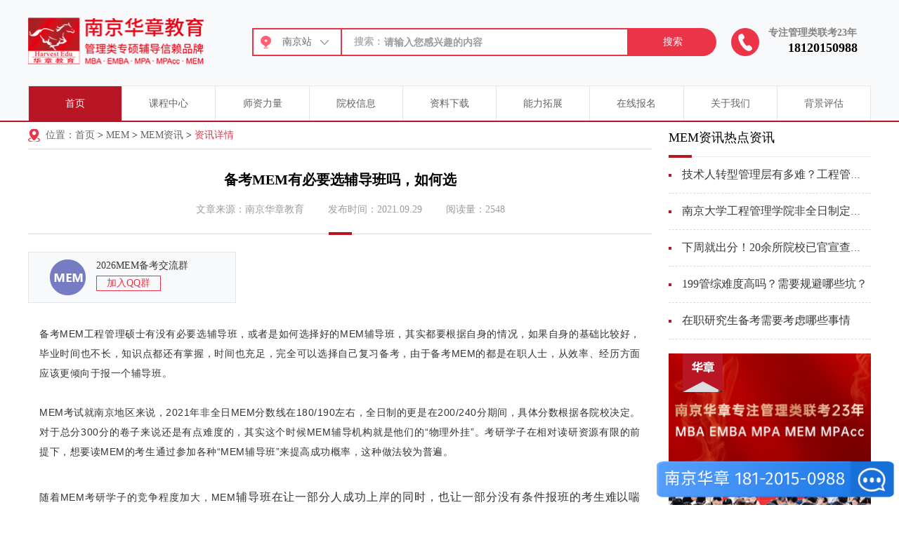

--- FILE ---
content_type: text/html; charset=UTF-8
request_url: https://www.mbajs.com/infoDetail.html?a_id=827
body_size: 7104
content:
<!DOCTYPE html>
<html>

<head>
    <meta charset="UTF-8">
    <meta name="viewport" content="width=device-width, initial-scale=1.0">
            <meta name="keywords" content="南京华章MBA,南京MBA辅导班,南大MBA报考条件,MBA面试,在职MBA,MBA考试科目,MBA学费,MBA分数线,华章MBA,南京MBA培训,南京MBA培训班,南京mba院校排名,mba培训机构哪个好">
    <meta name="description" content="南京华章MBA考前辅导机构专注MBA培训,华章MBA培训依托个性化辅导,精确把握MBA联考信息,例如MBA提前面试,MBA报考条件,MBA历年考题,MBA和EMBA区别等,精选全国MBA导师,MBA报考找华章">
        <title> 备考MEM有必要选辅导班吗，如何选-MEM资讯-南京华章教育备考网 </title>
        <link rel="stylesheet" type="text/css" href="css/style.css">
    
    
    <script src="js/jquery.min.js"></script>
    <script src="js/common.js"></script>
    
    
</head>

<body id="bd">

    <!-- header -->
    <div class="hd">
        <div class="hd_nav">
            <!-- logo层 -->
            <div class="nav_logo flex">
                <a href="/"><img src="images/logo.png" alt=""></a>
                <p class="nav_logo_search">
                    <span class="float_left city">南京站</span>
                    <span class="float_left search_ip_1">搜索：</span>
                    <input class="float_left search_ip_2 searchTitle" type="text" placeholder="请输入您感兴趣的内容">
                     <div class="city-select">
                     <span name="https://www.mbajs.com/">南京站</span>
                     <span name="http://www.hzmba.net/">上海站</span>
                     <span name="http://bj.hzmba.com/">北京站</span>
                     <span name="http://www.harvestedu.com/">广州站</span>
                     </div>
                </p>
                <button class="float_left searchArticle">搜索</button>
                <p class="nav_logo_tel float_rg">
                    <img src="images/phone.png" alt="" style="width:40px">
                    <span class="float_rg">18120150988</span>
                </p>
                <p class="hd_tit"><span>专注管理类联考23年</span></p>
            </div>
            <!-- 信息层 -->
            <div class="nav_mess flex">
                <a target="_blank" class="nav-list  current " href="/">首页</a>
                <a target="_blank" class="nav-list " href="courseCate.html">课程中心</a>
                <a target="_blank" class="nav-list " href="team.html">师资力量</a>
                <a target="_blank" class="nav-list " href="schoolList.html">院校信息</a>
                <a target="_blank" class="nav-list " href="materialList.html">资料下载</a>
                <a class="menu nav-list " href="javascript:void(0);">能力拓展
                    <div class="menu-1 menu-3">
                        <p onclick="window.location.href='articleList.html?type=10'">樊登读书</p>
                        <!-- <a target="_blank" href="articleList?type=10">樊登读书</a> -->
                        <!-- <a target="_blank" href="articleList?type=11">能力提升</a> -->
                        <p onclick="window.location.href='articleList.html?type=11'">能力提升</p>
                    </div>
                </a>
                <a target="_blank" class="nav-list " href="onlineApply.html">在线报名</a>
                <a target="_blank" class="nav-list " href="aboutUs.html">关于我们</a>
                <a target="_blank" class="nav-list" href="https://97hto.fanqier.cn/f/ylhkhjb6">背景评估</a>
              <!--  <a class="nav-list" href="javascript:void(0);"><img src="images/微信.png" alt="">微信端
                    <div class="pic1">
                        <img src="images/三角.png" alt="" class="sj">
                        <div class="tu">
                            <img src="files/1daa10bedb2526327cf56e017a854642.jpg" alt="" width="112px">
                            <p class="tu_p1">扫描二维码</p>
                            <p class="tu_p2">关注微信公众号</p>
                        </div>
                    </div>
                </a>-->
            </div>
        </div>
    </div>
    <!-- header 结束-->
    <!-- 主体 开始-->
        <!-- MBA资讯--详情 -->
    <div class="content">
        <div class="content-left">
            <div class="site">
                <a  href="/" class="site-r1">位置：首页</a> &gt;
                 <a  href="infoCate.html?ic_id=25">MEM</a> &gt;                 <a  href="infoCate.html?ic_id=28">MEM资讯</a> &gt;
                <a  href="javascript:void(0);">资讯详情</a>
            </div>
            <hr color="#DCDCDC" style="margin-top: 10px; margin-bottom: 30px;" size="1">
            <div class="hz-a">
                <h3>备考MEM有必要选辅导班吗，如何选</h3>
                <p>
                    <span>文章来源：南京华章教育</span>                    <span>发布时间：2021.09.29</span>
                    <span>阅读量：2548</span>
                </p>
                <div class="hz-a-1">
                    <img src="/images/1-1-1/红条_03.png" alt="">
                    <hr color="#DCDCDC" style="margin-top: 10px; margin-bottom: 20px;" size="1">
                </div>
                                <div class="group">
                                        <div class="group-list">
                        <span><img src="/images/5cf2947712cd0b6cfdbc807c98e8b955.png" alt="2026MEM备考交流群"></span>
                        <div>
                            <p>2026MEM备考交流群</p>
                            <a  href="http://shang.qq.com/wpa/qunwpa?idkey=63322c088a5ad6707accb6ce956c3b7fb9ffd0d04e21b03643040061128d725d">加入QQ群</a>
                        </div>
                    </div>
                                    </div>
                            </div>
            <article>
                                <p style="margin: 0px 16px; padding: 0px; outline: 0px; max-width: 100%; clear: both; min-height: 1em; color: rgb(51, 51, 51); font-family: -apple-system, BlinkMacSystemFont, &quot;Helvetica Neue&quot;, &quot;PingFang SC&quot;, &quot;Hiragino Sans GB&quot;, &quot;Microsoft YaHei UI&quot;, &quot;Microsoft YaHei&quot;, Arial, sans-serif; letter-spacing: 0.544px; text-align: justify; white-space: normal; background-color: rgb(255, 255, 255); line-height: 2em; box-sizing: border-box !important; overflow-wrap: break-word !important;">备考MEM工程管理硕士有没有必要选辅导班，或者是如何选择好的MEM辅导班，其实都要根据自身的情况，如果自身的基础比较好，毕业时间也不长，知识点都还有掌握，时间也充足，完全可以选择自己复习备考，由于备考MEM的都是在职人士，从效率、经历方面应该更倾向于报一个辅导班。</p><p style="margin: 0px 16px; padding: 0px; outline: 0px; max-width: 100%; clear: both; min-height: 1em; color: rgb(51, 51, 51); font-family: -apple-system, BlinkMacSystemFont, &quot;Helvetica Neue&quot;, &quot;PingFang SC&quot;, &quot;Hiragino Sans GB&quot;, &quot;Microsoft YaHei UI&quot;, &quot;Microsoft YaHei&quot;, Arial, sans-serif; letter-spacing: 0.544px; text-align: justify; white-space: normal; background-color: rgb(255, 255, 255); line-height: 2em; box-sizing: border-box !important; overflow-wrap: break-word !important;"><br/></p><p style="margin: 0px 16px; padding: 0px; outline: 0px; max-width: 100%; clear: both; min-height: 1em; color: rgb(51, 51, 51); font-family: -apple-system, BlinkMacSystemFont, &quot;Helvetica Neue&quot;, &quot;PingFang SC&quot;, &quot;Hiragino Sans GB&quot;, &quot;Microsoft YaHei UI&quot;, &quot;Microsoft YaHei&quot;, Arial, sans-serif; letter-spacing: 0.544px; text-align: justify; white-space: normal; background-color: rgb(255, 255, 255); line-height: 2em; box-sizing: border-box !important; overflow-wrap: break-word !important;">MEM考试就南京地区来说，2021年非全日MEM分数线在180/190左右，全日制的更是在200/240分期间，具体分数根据各院校决定。对于总分300分的卷子来说还是有点难度的，其实这个时候MEM辅导机构就是他们的<span style="color: rgb(51, 51, 51); font-family: -apple-system, BlinkMacSystemFont, &quot;Helvetica Neue&quot;, &quot;PingFang SC&quot;, &quot;Hiragino Sans GB&quot;, &quot;Microsoft YaHei UI&quot;, &quot;Microsoft YaHei&quot;, Arial, sans-serif; letter-spacing: 0.544px; text-align: justify; background-color: rgb(255, 255, 255);">“物理外挂”。</span><span style="letter-spacing: 0.544px; margin: 0px; padding: 0px; outline: 0px; max-width: 100%; box-sizing: border-box !important; overflow-wrap: break-word !important;">考研学子在相对</span><span style="letter-spacing: 0.544px; margin: 0px; padding: 0px; outline: 0px; max-width: 100%; box-sizing: border-box !important; overflow-wrap: break-word !important;">读研资源有限的前提下，想要读MEM的考生通过参加各种“MEM辅导班”来提高成功概率，这种做法较为普遍。</span></p><p style="margin: 0px 16px; white-space: normal; padding: 0px; outline: 0px; max-width: 100%; clear: both; min-height: 1em; color: rgb(51, 51, 51); font-family: -apple-system, BlinkMacSystemFont, &quot;Helvetica Neue&quot;, &quot;PingFang SC&quot;, &quot;Hiragino Sans GB&quot;, &quot;Microsoft YaHei UI&quot;, &quot;Microsoft YaHei&quot;, Arial, sans-serif; font-size: 17px; letter-spacing: 0.544px; text-align: justify; background-color: rgb(255, 255, 255); line-height: 2em; box-sizing: border-box !important; overflow-wrap: break-word !important;"><span style="margin: 0px; padding: 0px; outline: 0px; max-width: 100%; font-size: 16px; box-sizing: border-box !important; overflow-wrap: break-word !important;"><br style="margin: 0px; padding: 0px; outline: 0px; max-width: 100%; box-sizing: border-box !important; overflow-wrap: break-word !important;"/></span></p><p style="margin: 0px 16px; white-space: normal; padding: 0px; outline: 0px; max-width: 100%; clear: both; min-height: 1em; color: rgb(51, 51, 51); font-family: -apple-system, BlinkMacSystemFont, &quot;Helvetica Neue&quot;, &quot;PingFang SC&quot;, &quot;Hiragino Sans GB&quot;, &quot;Microsoft YaHei UI&quot;, &quot;Microsoft YaHei&quot;, Arial, sans-serif; font-size: 17px; letter-spacing: 0.544px; text-align: justify; background-color: rgb(255, 255, 255); line-height: 2em; box-sizing: border-box !important; overflow-wrap: break-word !important;"><span style="margin: 0px; padding: 0px; outline: 0px; max-width: 100%; font-size: 16px; box-sizing: border-box !important; overflow-wrap: break-word !important;"><span style="margin: 0px; padding: 0px; outline: 0px; max-width: 100%; box-sizing: border-box !important; overflow-wrap: break-word !important;">随着MEM考研学子的竞争程度加大，MEM</span>辅导班在让一部分人成功上岸的同时，也让一部分没有条件报班的考生难以喘息。</span></p><p style="margin: 0px 16px; padding: 0px; outline: 0px; max-width: 100%; clear: both; min-height: 1em; color: rgb(51, 51, 51); font-family: -apple-system, BlinkMacSystemFont, &quot;Helvetica Neue&quot;, &quot;PingFang SC&quot;, &quot;Hiragino Sans GB&quot;, &quot;Microsoft YaHei UI&quot;, &quot;Microsoft YaHei&quot;, Arial, sans-serif; font-size: 17px; letter-spacing: 0.544px; text-align: justify; white-space: normal; background-color: rgb(255, 255, 255); line-height: 2em; box-sizing: border-box !important; overflow-wrap: break-word !important;"><br style="margin: 0px; padding: 0px; outline: 0px; max-width: 100%; box-sizing: border-box !important; overflow-wrap: break-word !important;"/></p><p style="margin: 0px 16px; padding: 0px; outline: 0px; max-width: 100%; clear: both; min-height: 1em; color: rgb(51, 51, 51); font-family: -apple-system, BlinkMacSystemFont, &quot;Helvetica Neue&quot;, &quot;PingFang SC&quot;, &quot;Hiragino Sans GB&quot;, &quot;Microsoft YaHei UI&quot;, &quot;Microsoft YaHei&quot;, Arial, sans-serif; font-size: 17px; letter-spacing: 0.544px; text-align: justify; white-space: normal; background-color: rgb(255, 255, 255); line-height: 2em; box-sizing: border-box !important; overflow-wrap: break-word !important;"><span style="margin: 0px; padding: 0px; outline: 0px; max-width: 100%; box-sizing: border-box !important; overflow-wrap: break-word !important; font-size: 16px;">MEM考生为什么会报辅导班？</span></p><p style="margin: 0px 16px; padding: 0px; outline: 0px; max-width: 100%; clear: both; min-height: 1em; color: rgb(51, 51, 51); font-family: -apple-system, BlinkMacSystemFont, &quot;Helvetica Neue&quot;, &quot;PingFang SC&quot;, &quot;Hiragino Sans GB&quot;, &quot;Microsoft YaHei UI&quot;, &quot;Microsoft YaHei&quot;, Arial, sans-serif; font-size: 17px; letter-spacing: 0.544px; text-align: justify; white-space: normal; background-color: rgb(255, 255, 255); line-height: 2em; box-sizing: border-box !important; overflow-wrap: break-word !important;"><span style="margin: 0px; padding: 0px; outline: 0px; max-width: 100%; box-sizing: border-box !important; overflow-wrap: break-word !important; font-size: 16px;"><br style="margin: 0px; padding: 0px; outline: 0px; max-width: 100%; box-sizing: border-box !important; overflow-wrap: break-word !important;"/></span></p><ul class=" list-paddingleft-2" style="padding: 0px 0px 0px 2.2em; outline: 0px; max-width: 100%; color: rgb(51, 51, 51); font-family: -apple-system, BlinkMacSystemFont, &quot;Helvetica Neue&quot;, &quot;PingFang SC&quot;, &quot;Hiragino Sans GB&quot;, &quot;Microsoft YaHei UI&quot;, &quot;Microsoft YaHei&quot;, Arial, sans-serif; font-size: 17px; letter-spacing: 0.544px; text-align: justify; white-space: normal; background-color: rgb(255, 255, 255); box-sizing: border-box !important; overflow-wrap: break-word !important;"><li><p style="margin: 0px 16px; padding: 0px; outline: 0px; max-width: 100%; box-sizing: border-box !important; overflow-wrap: break-word !important; clear: both; min-height: 1em; line-height: 2em;"><span style="margin: 0px; padding: 0px; outline: 0px; max-width: 100%; font-size: 14px; box-sizing: border-box !important; overflow-wrap: break-word !important;">辅导班是一个获得考研信息资讯的好地方，不用另外花精力去寻找这些散落在各处的零散信息。</span></p></li><li><p style="margin: 0px 16px; padding: 0px; outline: 0px; max-width: 100%; box-sizing: border-box !important; overflow-wrap: break-word !important; clear: both; min-height: 1em; line-height: 2em;"><span style="margin: 0px; padding: 0px; outline: 0px; max-width: 100%; font-size: 14px; box-sizing: border-box !important; overflow-wrap: break-word !important;">MEM考研的节奏会被严格把控，有老师盯着你复习。</span></p></li><li><p style="margin: 0px 16px; padding: 0px; outline: 0px; max-width: 100%; box-sizing: border-box !important; overflow-wrap: break-word !important; clear: both; min-height: 1em; line-height: 2em;"><span style="margin: 0px; padding: 0px; outline: 0px; max-width: 100%; font-size: 14px; box-sizing: border-box !important; overflow-wrap: break-word !important;">同学之间互相可以交流复习的情况。</span></p></li><li><p style="margin: 0px 16px; padding: 0px; outline: 0px; max-width: 100%; box-sizing: border-box !important; overflow-wrap: break-word !important; clear: both; min-height: 1em; line-height: 2em;"><span style="margin: 0px; padding: 0px; outline: 0px; max-width: 100%; font-size: 14px; box-sizing: border-box !important; overflow-wrap: break-word !important;">有的辅导班比较靠谱，会有老师答疑。</span></p></li><li><p style="margin: 0px 16px; padding: 0px; outline: 0px; max-width: 100%; box-sizing: border-box !important; overflow-wrap: break-word !important; clear: both; min-height: 1em; line-height: 2em;"><span style="margin: 0px; padding: 0px; outline: 0px; max-width: 100%; font-size: 14px; box-sizing: border-box !important; overflow-wrap: break-word !important;">心理层面来说，和其他人一起复习会比较踏实。</span></p></li><li><p style="margin: 0px 16px; padding: 0px; outline: 0px; max-width: 100%; box-sizing: border-box !important; overflow-wrap: break-word !important; clear: both; min-height: 1em; line-height: 2em;"><span style="margin: 0px; padding: 0px; outline: 0px; max-width: 100%; font-size: 14px; box-sizing: border-box !important; overflow-wrap: break-word !important;">花了钱动力更足。</span></p></li></ul><p style="margin: 0px 16px; padding: 0px; outline: 0px; max-width: 100%; clear: both; min-height: 1em; color: rgb(51, 51, 51); font-family: -apple-system, BlinkMacSystemFont, &quot;Helvetica Neue&quot;, &quot;PingFang SC&quot;, &quot;Hiragino Sans GB&quot;, &quot;Microsoft YaHei UI&quot;, &quot;Microsoft YaHei&quot;, Arial, sans-serif; font-size: 17px; letter-spacing: 0.544px; text-align: justify; white-space: normal; background-color: rgb(255, 255, 255); line-height: 2em; box-sizing: border-box !important; overflow-wrap: break-word !important;"><br style="margin: 0px; padding: 0px; outline: 0px; max-width: 100%; box-sizing: border-box !important; overflow-wrap: break-word !important;"/></p><p style="margin: 0px 16px; padding: 0px; outline: 0px; max-width: 100%; clear: both; min-height: 1em; color: rgb(51, 51, 51); font-family: -apple-system, BlinkMacSystemFont, &quot;Helvetica Neue&quot;, &quot;PingFang SC&quot;, &quot;Hiragino Sans GB&quot;, &quot;Microsoft YaHei UI&quot;, &quot;Microsoft YaHei&quot;, Arial, sans-serif; font-size: 17px; letter-spacing: 0.544px; text-align: justify; white-space: normal; background-color: rgb(255, 255, 255); line-height: 2em; box-sizing: border-box !important; overflow-wrap: break-word !important;"><span style="margin: 0px; padding: 0px; outline: 0px; max-width: 100%; box-sizing: border-box !important; overflow-wrap: break-word !important; font-size: 16px;">已经报班的同学应该好好学习，还在纠结是否报班或者囊中羞涩的其实可以先结合历年真题与网上公开课程进行复习。</span></p><p style="margin: 0px 16px; padding: 0px; outline: 0px; max-width: 100%; clear: both; min-height: 1em; color: rgb(51, 51, 51); font-family: -apple-system, BlinkMacSystemFont, &quot;Helvetica Neue&quot;, &quot;PingFang SC&quot;, &quot;Hiragino Sans GB&quot;, &quot;Microsoft YaHei UI&quot;, &quot;Microsoft YaHei&quot;, Arial, sans-serif; font-size: 17px; letter-spacing: 0.544px; text-align: justify; white-space: normal; background-color: rgb(255, 255, 255); line-height: 2em; box-sizing: border-box !important; overflow-wrap: break-word !important;"><span style="margin: 0px; padding: 0px; outline: 0px; max-width: 100%; box-sizing: border-box !important; overflow-wrap: break-word !important; font-size: 16px;">&nbsp;</span></p><p style="margin: 0px 16px; padding: 0px; outline: 0px; max-width: 100%; clear: both; min-height: 1em; color: rgb(51, 51, 51); font-family: -apple-system, BlinkMacSystemFont, &quot;Helvetica Neue&quot;, &quot;PingFang SC&quot;, &quot;Hiragino Sans GB&quot;, &quot;Microsoft YaHei UI&quot;, &quot;Microsoft YaHei&quot;, Arial, sans-serif; font-size: 17px; letter-spacing: 0.544px; text-align: justify; white-space: normal; background-color: rgb(255, 255, 255); line-height: 2em; box-sizing: border-box !important; overflow-wrap: break-word !important;"><strong><span style="margin: 0px; padding: 0px; outline: 0px; max-width: 100%; box-sizing: border-box !important; overflow-wrap: break-word !important; font-size: 16px;">如何选择好的MEM辅导班</span></strong></p><p style="margin: 0px 16px; padding: 0px; outline: 0px; max-width: 100%; clear: both; min-height: 1em; color: rgb(51, 51, 51); font-family: -apple-system, BlinkMacSystemFont, &quot;Helvetica Neue&quot;, &quot;PingFang SC&quot;, &quot;Hiragino Sans GB&quot;, &quot;Microsoft YaHei UI&quot;, &quot;Microsoft YaHei&quot;, Arial, sans-serif; font-size: 17px; letter-spacing: 0.544px; text-align: justify; white-space: normal; background-color: rgb(255, 255, 255); line-height: 2em; box-sizing: border-box !important; overflow-wrap: break-word !important;"><span style="margin: 0px; padding: 0px; outline: 0px; max-width: 100%; box-sizing: border-box !important; overflow-wrap: break-word !important; font-size: 16px;">但是大家报MEM辅导班的时候，一定要注意选择有口碑的、靠谱的辅导班，以免上当受骗。尤其是一些以私人学长学姐名义开办的辅导班，更是要花时间仔细辨别。</span></p><p style="margin: 0px 16px; padding: 0px; outline: 0px; max-width: 100%; clear: both; min-height: 1em; color: rgb(51, 51, 51); font-family: -apple-system, BlinkMacSystemFont, &quot;Helvetica Neue&quot;, &quot;PingFang SC&quot;, &quot;Hiragino Sans GB&quot;, &quot;Microsoft YaHei UI&quot;, &quot;Microsoft YaHei&quot;, Arial, sans-serif; font-size: 17px; letter-spacing: 0.544px; text-align: justify; white-space: normal; background-color: rgb(255, 255, 255); line-height: 2em; box-sizing: border-box !important; overflow-wrap: break-word !important;"><span style="margin: 0px; padding: 0px; outline: 0px; max-width: 100%; box-sizing: border-box !important; overflow-wrap: break-word !important; font-size: 16px;"></span></p><p style="padding: 0px; margin-top: 0px; margin-bottom: 0px; font-size: 14px; font-family: &quot;Microsoft YaHei&quot;; white-space: normal; line-height: 2em; text-indent: 2em;"><a href="https://www.mbajs.com/" target="_blank" title="华章教育MEM"><span style="color: rgb(79, 129, 189);">华章教育MEM</span></a>怎么样，靠不靠谱。</p><p style="padding: 0px; margin-top: 0px; margin-bottom: 0px; font-size: 14px; font-family: &quot;Microsoft YaHei&quot;; white-space: normal; line-height: 2em; text-indent: 2em;">①华章教育每年的生源中有百分之七八十是来自学员的推荐，只有学生感觉好才会给你推荐。</p><p style="padding: 0px; margin-top: 0px; margin-bottom: 0px; font-size: 14px; font-family: &quot;Microsoft YaHei&quot;; white-space: normal; line-height: 2em; text-indent: 2em;">②华章教育是具有20年的老品牌了，由樊登先生创办于北京，全国47家分校。</p><p style="padding: 0px; margin-top: 0px; margin-bottom: 0px; font-size: 14px; font-family: &quot;Microsoft YaHei&quot;; white-space: normal; line-height: 2em; text-indent: 2em;">③全国管理类联考辅导专家，专注管理类联考20年，向全国37家高校输送7个管理类专硕专业生源7000人，连续11年南京大学MBA录取人数遥遥领先</p><p style="padding: 0px; margin-top: 0px; margin-bottom: 0px; font-size: 14px; font-family: &quot;Microsoft YaHei&quot;; white-space: normal; line-height: 2em; text-indent: 2em;">④在南京，更多人考名校MEM都选华章，甄选全国管理类联考专业教龄10年以上名师，只选热心专业的助教团队服务，连续11年南京大学MBA录取人数遥遥领先。</p><p style="margin: 0px 16px; padding: 0px; outline: 0px; max-width: 100%; clear: both; min-height: 1em; color: rgb(51, 51, 51); font-family: -apple-system, BlinkMacSystemFont, &quot;Helvetica Neue&quot;, &quot;PingFang SC&quot;, &quot;Hiragino Sans GB&quot;, &quot;Microsoft YaHei UI&quot;, &quot;Microsoft YaHei&quot;, Arial, sans-serif; font-size: 17px; letter-spacing: 0.544px; text-align: justify; white-space: normal; background-color: rgb(255, 255, 255); line-height: 2em; box-sizing: border-box !important; overflow-wrap: break-word !important;"><span style="margin: 0px; padding: 0px; outline: 0px; max-width: 100%; box-sizing: border-box !important; overflow-wrap: break-word !important; font-size: 13px;"><br style="margin: 0px; padding: 0px; outline: 0px; max-width: 100%; box-sizing: border-box !important; overflow-wrap: break-word !important;"/></span></p><p style="margin: 0px 16px; padding: 0px; outline: 0px; max-width: 100%; clear: both; min-height: 1em; color: rgb(51, 51, 51); font-family: -apple-system, BlinkMacSystemFont, &quot;Helvetica Neue&quot;, &quot;PingFang SC&quot;, &quot;Hiragino Sans GB&quot;, &quot;Microsoft YaHei UI&quot;, &quot;Microsoft YaHei&quot;, Arial, sans-serif; font-size: 17px; letter-spacing: 0.544px; text-align: justify; white-space: normal; background-color: rgb(255, 255, 255); line-height: 2em; box-sizing: border-box !important; overflow-wrap: break-word !important;"><span style="margin: 0px; padding: 0px; outline: 0px; max-width: 100%; box-sizing: border-box !important; overflow-wrap: break-word !important; font-size: 13px;"><img src="https://www.mbajs.com/uploads/image/2021/09/29/%E8%AF%BE%E5%90%8E%E6%B5%8B%E8%AF%95.jpg" title="华章教育" alt="华章教育" width="800" height="600" border="0" vspace="0" style="width: 800px; height: 600px;"/></span></p><p style="margin: 0px 16px; padding: 0px; outline: 0px; max-width: 100%; clear: both; min-height: 1em; color: rgb(51, 51, 51); font-family: -apple-system, BlinkMacSystemFont, &quot;Helvetica Neue&quot;, &quot;PingFang SC&quot;, &quot;Hiragino Sans GB&quot;, &quot;Microsoft YaHei UI&quot;, &quot;Microsoft YaHei&quot;, Arial, sans-serif; font-size: 17px; letter-spacing: 0.544px; text-align: justify; white-space: normal; background-color: rgb(255, 255, 255); line-height: 2em; box-sizing: border-box !important; overflow-wrap: break-word !important;"><span style="margin: 0px; padding: 0px; outline: 0px; max-width: 100%; box-sizing: border-box !important; overflow-wrap: break-word !important; font-size: 13px;"><br/></span></p><p style="margin: 0px 16px; padding: 0px; outline: 0px; max-width: 100%; clear: both; min-height: 1em; color: rgb(51, 51, 51); font-family: -apple-system, BlinkMacSystemFont, &quot;Helvetica Neue&quot;, &quot;PingFang SC&quot;, &quot;Hiragino Sans GB&quot;, &quot;Microsoft YaHei UI&quot;, &quot;Microsoft YaHei&quot;, Arial, sans-serif; font-size: 17px; letter-spacing: 0.544px; text-align: justify; white-space: normal; background-color: rgb(255, 255, 255); line-height: 2em; box-sizing: border-box !important; overflow-wrap: break-word !important;"><span style="margin: 0px; padding: 0px; outline: 0px; max-width: 100%; box-sizing: border-box !important; overflow-wrap: break-word !important; font-size: 16px;">其实报MEM辅导班这件事因人而异，如果下定破釜沉舟的决心，不管选择报不报班，能帮助上岸的都是好选择！</span></p><p style="margin: 0px 16px; padding: 0px; outline: 0px; max-width: 100%; clear: both; min-height: 1em; color: rgb(51, 51, 51); font-family: -apple-system, BlinkMacSystemFont, &quot;Helvetica Neue&quot;, &quot;PingFang SC&quot;, &quot;Hiragino Sans GB&quot;, &quot;Microsoft YaHei UI&quot;, &quot;Microsoft YaHei&quot;, Arial, sans-serif; font-size: 17px; letter-spacing: 0.544px; text-align: justify; white-space: normal; background-color: rgb(255, 255, 255); line-height: 2em; box-sizing: border-box !important; overflow-wrap: break-word !important;"><span style="margin: 0px; padding: 0px; outline: 0px; max-width: 100%; box-sizing: border-box !important; overflow-wrap: break-word !important; font-size: 16px;"><br/></span></p><p style="margin: 0px 16px; padding: 0px; outline: 0px; max-width: 100%; clear: both; min-height: 1em; color: rgb(51, 51, 51); font-family: -apple-system, BlinkMacSystemFont, &quot;Helvetica Neue&quot;, &quot;PingFang SC&quot;, &quot;Hiragino Sans GB&quot;, &quot;Microsoft YaHei UI&quot;, &quot;Microsoft YaHei&quot;, Arial, sans-serif; font-size: 17px; letter-spacing: 0.544px; text-align: justify; white-space: normal; background-color: rgb(255, 255, 255); line-height: 2em; box-sizing: border-box !important; overflow-wrap: break-word !important;"><span style="margin: 0px; padding: 0px; outline: 0px; max-width: 100%; box-sizing: border-box !important; overflow-wrap: break-word !important; font-size: 16px;">考研这件事归根结底还是比较个人的。不论自己考还是报班，都不是嘴上说着努力，行动上却放松自己。</span></p><p style="margin: 0px 16px; padding: 0px; outline: 0px; max-width: 100%; clear: both; min-height: 1em; color: rgb(51, 51, 51); font-family: -apple-system, BlinkMacSystemFont, &quot;Helvetica Neue&quot;, &quot;PingFang SC&quot;, &quot;Hiragino Sans GB&quot;, &quot;Microsoft YaHei UI&quot;, &quot;Microsoft YaHei&quot;, Arial, sans-serif; font-size: 17px; letter-spacing: 0.544px; text-align: justify; white-space: normal; background-color: rgb(255, 255, 255); line-height: 2em; box-sizing: border-box !important; overflow-wrap: break-word !important;"><span style="margin: 0px; padding: 0px; outline: 0px; max-width: 100%; box-sizing: border-box !important; overflow-wrap: break-word !important; font-size: 16px;">&nbsp;</span></p><p style="margin: 0px 16px; padding: 0px; outline: 0px; max-width: 100%; min-height: 1em; color: rgb(51, 51, 51); font-family: -apple-system, BlinkMacSystemFont, &quot;Helvetica Neue&quot;, &quot;PingFang SC&quot;, &quot;Hiragino Sans GB&quot;, &quot;Microsoft YaHei UI&quot;, &quot;Microsoft YaHei&quot;, Arial, sans-serif; font-size: 17px; letter-spacing: 0.544px; text-align: justify; white-space: normal; background-color: rgb(255, 255, 255); line-height: 2em; box-sizing: border-box !important; overflow-wrap: break-word !important;"><span style="margin: 0px; padding: 0px; outline: 0px; max-width: 100%; box-sizing: border-box !important; overflow-wrap: break-word !important; font-size: 16px;">如果选择了报考MEM考试，就要从踏出的那一步开始，每一步都铿锵有力！</span></p><p style="margin: 0px 16px; padding: 0px; outline: 0px; max-width: 100%; min-height: 1em; color: rgb(51, 51, 51); font-family: -apple-system, BlinkMacSystemFont, &quot;Helvetica Neue&quot;, &quot;PingFang SC&quot;, &quot;Hiragino Sans GB&quot;, &quot;Microsoft YaHei UI&quot;, &quot;Microsoft YaHei&quot;, Arial, sans-serif; font-size: 17px; letter-spacing: 0.544px; text-align: justify; white-space: normal; background-color: rgb(255, 255, 255); line-height: 2em; box-sizing: border-box !important; overflow-wrap: break-word !important;"><span style="margin: 0px; padding: 0px; outline: 0px; max-width: 100%; box-sizing: border-box !important; overflow-wrap: break-word !important; font-size: 16px;"><br/></span></p><p style="margin: 0px 16px; padding: 0px; outline: 0px; max-width: 100%; min-height: 1em; color: rgb(51, 51, 51); font-family: -apple-system, BlinkMacSystemFont, &quot;Helvetica Neue&quot;, &quot;PingFang SC&quot;, &quot;Hiragino Sans GB&quot;, &quot;Microsoft YaHei UI&quot;, &quot;Microsoft YaHei&quot;, Arial, sans-serif; font-size: 17px; letter-spacing: 0.544px; text-align: justify; white-space: normal; background-color: rgb(255, 255, 255); line-height: 2em; box-sizing: border-box !important; overflow-wrap: break-word !important;"><span style="margin: 0px; padding: 0px; outline: 0px; max-width: 100%; box-sizing: border-box !important; overflow-wrap: break-word !important; font-size: 16px;">以上就是“备考MEM有必要选辅导班吗，如何选”全部内容，如果想了解更多MEM院校信息或是备考疑问，可直接点击<a href="https://www.mbajs.com/infoCate.html?ic_id=28" target="_blank" title="华章MEM"><span style="margin: 0px; padding: 0px; outline: 0px; max-width: 100%; font-size: 16px; color: rgb(79, 129, 189);">华章MEM备考资讯</span></a><br/></span></p>
            </article>
                        <hr color="#DCDCDC" style="margin-top: 20px; margin-bottom: 20px;" size="1">
            <p class="hz-b-1">您可能感兴趣的课程：</p>
            <div class="hz-b">
                                <div class="hz-b-2">
                    <a target="_blank" class="a_img" href="courseInfo.html?c_id=9">
                        <img src="/images/ddc20add13617abcd1b115240b3900f2.jpg" alt="南京大学签约班">
                        <p><span>南京大学签约班</span></p>
                        <img src="/images/1-1-1/红条_03.png" alt="" class="hong">
                    </a>
                    <div>
                        <a target="_blank" class="overflow" href="courseInfo.html?c_id=9">笔试全程班+周末集训+两年备考规划</a>
                        <span>开课时间: 周末或晚上</span>
                    </div>
                </div>
                                <div class="hz-b-2">
                    <a target="_blank" class="a_img" href="courseInfo.html?c_id=4">
                        <img src="/images/1cb872c6b3084406cfac863d6a8bb131.jpg" alt="东南大学签约班">
                        <p><span>东南大学签约班</span></p>
                        <img src="/images/1-1-1/红条_03.png" alt="" class="hong">
                    </a>
                    <div>
                        <a target="_blank" class="overflow" href="courseInfo.html?c_id=4">笔试全程班+东大复试全程班+增值服务</a>
                        <span>开课时间: 周末</span>
                    </div>
                </div>
                                <div class="hz-b-2">
                    <a target="_blank" class="a_img" href="courseInfo.html?c_id=5">
                        <img src="/images/e66939dadb707a8cc5036c395b8ab164.jpg" alt="东部线VIP签约班">
                        <p><span>东部线VIP签约班</span></p>
                        <img src="/images/1-1-1/红条_03.png" alt="" class="hong">
                    </a>
                    <div>
                        <a target="_blank" class="overflow" href="courseInfo.html?c_id=5">笔试全程班+东部线复试辅导+线上/线下</a>
                        <span>开课时间: 周末</span>
                    </div>
                </div>
                            </div>
                    </div>

        <div class="content-right">
                        <div class="baike">MEM资讯热点资讯</div>
            <img src="/images/1-1-1/红条_03.png" alt="" class="pic-1">
            <ul class="hz-c">
                                <li><a  href="infoDetail.html?a_id=1612">技术人转型管理层有多难？工程管理硕士（MEM）考研全解析！</a></li>
                                <li><a  href="infoDetail.html?a_id=1252">南京大学工程管理学院非全日制定向工程管理【125601】招生问答</a></li>
                                <li><a  href="infoDetail.html?a_id=1240">下周就出分！20余所院校已官宣查分时间</a></li>
                                <li><a  href="infoDetail.html?a_id=1182">199管综难度高吗？需要规避哪些坑？</a></li>
                                <li><a  href="infoDetail.html?a_id=997">在职研究生备考需要考虑哪些事情</a></li>
                            </ul>
                        <div class="pic-2">
                <a target="_blank" href="courseCate.html">
                    <img src="/images/1-1-1/华章_07.png" alt="" class="logo">
                    <img src="/images/1-1-1/415711ff8129ae9bf9dbdc2123cda4c3.png" alt="" width="100%">
                    <div class="mask">
                        <p class="mask-1">MBA笔试课程</p>
                        <a  href="courseCate.html" class="mask-2">点击查看更多MBA笔试课程<span>&gt;</span></a>
                    </div>
                </a>
            </div>
            <div class="hz-d">
                <p class="hz-d-1">预约公开课送豪礼</p>
                <div class="form">
                    <span>现在预约赠送网课</span>
                    <p><button>姓名</button><input type="text" placeholder="输入您的姓名" class="name"></p>
                    <p><button>手机号</button><input type="text" placeholder="输入手机号" class="mobile"></p>
                    <input type="hidden" name="_token" value="IhZMjW7sE85kjbJq7VymwWL4Sg0Pxa20npjHtLt5">                    <input type="hidden" class="type" value="1">
                    <input type="hidden" class="url" value="https://www.mbajs.com/infoDetail.html?a_id=827">
                    <div class="baoming addApply">立即报名</div>
                </div>
            </div>
        </div>
    </div>
    <!-- 主体 结束-->
    <!-- footer -->
    <footer>
        <div class="hz-footer">
            <ul>
                <li><a target="_blank" href="/">首页</a><span>|</span></li>
                <li><a target="_blank" href="courseCate.html">课程中心</a><span>|</span></li>
                <li><a target="_blank" href="team.html">师资力量</a><span>|</span></li>
                <li><a target="_blank" href="schoolList.html">院校信息</a><span>|</span></li>
                <li><a target="_blank" href="materialList.html">资料下载</a><span>|</span></li>
                <li><a target="_blank" href="articleList.html?type=11">能力拓展</a><span>|</span></li>
                <li><a target="_blank" href="onlineApply.html">在线报名</a><span>|</span></li>
                <li><a target="_blank" href="aboutUs.html">关于我们</a></li>
            </ul>
            <div class="contact">
                <div class="tel">
                    <p><img src="images/电话.png" alt=""> 电话： 18120150988
                                                <br><span>18120150988（可加微信）</span>
                                                <br><span>18066062878（可加微信）</span>
                                            </p>
                    <p><img src="images/邮箱.png" alt=""> 邮箱： nj_huazhang@163.com</p>
                    <p><img src="images/地址.png" alt=""> 地址： 江苏省南京市鼓楼区广州路37号江苏科技大厦2515室</p>
                </div>
                <div class="ico">
                    <a href="javascript:;" class="weibo">
                        <div><img src="images/hongshu.png" alt=""></div>小红书
                        <div class="pic1">
                            <img src="images/三角.png" alt="" class="sj">
                            <div class="tu">
                                <img src="files/13857793abbbe18b4ba86cac2be1507c.jpg" alt="" width="112px">
                                <p>扫描二维码</p>
                            </div>
                        </div>
                    </a>
                    <a href="javascript:;" class="douyin">
                        <div><img src="images/抖音.png" alt=""></div>抖音
                        <div class="pic2">
                            <img src="images/三角.png" alt="" class="sj">
                            <div class="tu">
                                <img src="files/acd5cdc2cecbff15077b5d365a3aff88.jpg" alt="" width="112px">
                                <p>扫描二维码</p>
                            </div>
                        </div>
                    </a>
                    <a href="javascript:;" class="weixin">
                        <div><img src="images/微信1.png" alt=""></div>公众号
                        <div class="pic3">
                            <img src="images/三角.png" alt="" class="sj">
                            <div class="tu">
                                <img src="files/1daa10bedb2526327cf56e017a854642.jpg" alt="" width="112px">
                                <p>扫描二维码</p>
                            </div>
                        </div>
                    </a>
                </div>
            </div>
            <div class="bottom">
                <div class="link">
                    友情链接：
                                                            <a target="_blank" href="http://www.harvestedu.com/"  >雄松华章教育（广州）</a>
                    
                </div>
                <hr color="#424242" style="margin-top:20px;margin-bottom:20px;">
                <div style="margin-bottom: 50px;">Copyright 2020 南京乐咨企业管理咨询有限公司版权所有 &nbsp;&nbsp;<a href="http://www.beian.miit.gov.cn/" style="color: #989898;">苏ICP备2024131922号</a></div>
            </div>
        </div>
    </footer>
    <!-- footer 结束-->

    </body>

</html>
 <!--<script>(function() {var _53code = document.createElement("script");_53code.src = "https://tb.53kf.com/code/code/4cc5440425e2e419795d266ec4f235a87/1";var s = document.getElementsByTagName("script")[0]; s.parentNode.insertBefore(_53code, s);})();</script>-->

<script>
    var _hmt = _hmt || [];
    (function() {
        var hm = document.createElement("script");
        hm.src = "https://hm.baidu.com/hm.js?58e60fcf7cf6386785b0b4bc9fbed360";
        var s = document.getElementsByTagName("script")[0];
        s.parentNode.insertBefore(hm, s);
    })();
</script>


--- FILE ---
content_type: text/css
request_url: https://www.mbajs.com/css/style.css
body_size: 13563
content:
*{padding: 0; margin: 0; font-size: 14px;}
a{text-decoration: none; color:#393939;}
header{border: 1px solid black; height: 200px;}
button{outline: 0;}
input::-webkit-input-placeholder,textarea::-webkit-input-placeholder{ color:#9C9C9C;}
input:-moz-placeholder,textarea:-moz-placeholder{color:#9C9C9C;}
input::-moz-placeholder,textarea::-moz-placeholder{color:#9C9C9C;}
input:-ms-input-placeholder,textarea:-ms-input-placeholder{color:#9C9C9C;}
table{border:solid #e5e5e5; border-width:1px 0px 0px 1px; width:95%; margin:auto; border-spacing:0;}
table td{border:solid #e5e5e5; border-width:0px 1px 1px 0px!important;}
.overflow{overflow : hidden;text-overflow: ellipsis; white-space:nowrap;}
.overflow_more{overflow : hidden;text-overflow: ellipsis;display: -webkit-box;-webkit-line-clamp: 2;-webkit-box-orient: vertical;}

/* header */
a{text-decoration: none; color:#393939;}
.flex{display: flex;}
.float_left{float: left;}
.float_rg{float:right;}
.center{margin: auto;}
.container{width: 1200px;}
.position{position: relative;}
ul>li>a:hover{text-decoration: underline;color: #B81625;}

/* header */
.hd{height: 166px; width:100%;background:#F8F9FB; border-bottom: 2px solid #B81625;}
.hd .hd_nav{margin: auto; padding-top: 25px; width: 1200px;position: relative;}
.hd .hd_nav .nav_logo{position:relative;}
.hd .hd_nav .nav_logo> a img{width:250px;margin-right:69px;}

.hd .hd_nav .nav_logo .nav_logo_search{width:532px;margin:0px;height:36px;border:2px solid #EB3448;line-height:36px;color:#9f9f9f;margin-top:15px; background: white; position: relative;}
.hd .hd_nav .nav_logo .nav_logo_search>select,input{border: none;outline: medium;}
.hd .hd_nav .nav_logo .nav_logo_search>span:first-child{width: 124px;height: 36px;line-height: 36px;border-right: 2px solid #EB3448 ;font-size: 14px;color: #666666;text-align: center;background: url(../images/1_/图层29.png) no-repeat  10px center,url(../images/1_/图层30.png) no-repeat  95px center;}
.hd .hd_nav .nav_logo .nav_logo_search .search_ip_1{padding-left: 17px;width: 43px;line-height: 36px;font-size: 14px;color: #B5B5B5;font-weight: bold;}
.hd .hd_nav .nav_logo .nav_logo_search .search_ip_2{line-height: 36px; font-weight: bold; width: 65%;}

.hd .hd_nav .nav_logo button{margin-top:15px;width: 125px;height: 40px;border: none;background-color: #EB3448;color: #fff;border-top-right-radius: 50px;border-bottom-right-radius: 50px; cursor:pointer;}
.hd .nav_logo .nav_logo_tel{margin-top:15px;margin-left: 21px;}
.hd .nav_logo .nav_logo_tel span{width:140px; font-size: 18px;font-weight: bold;text-align:right;line-height:56px;}
.rexian{
    position:absolute; top:20px;left:-11px;width:100%; text-align:right;
}
.hd_tit{position:absolute; top:13px; font-size:14px;font-weight:bold; width:100%; text-align:right;color:#838383;}
.hd_tit span{margin-right:20px;}

/* 信息层 */
.hd .nav_mess{margin-top: 26px; position: relative;}
.hd .nav_mess .nav-list{background:#FFFFFF; display: flex; justify-content: center;align-items: center; line-height: 49px; text-align: center;width:13.3%; height: 49px; color: #656565; border: 1px solid #E5E5E5; border-bottom: 0; border-right: 0;}
.hd .nav_mess .current{background: #B81625;color: white;}
.hd .nav_mess .nav-list:last-child{border-right: 1px solid #E5E5E5;}
.hd .nav_mess .nav-list:last-child:hover{background:#FFFFFF;color: #656565;}
.hd .nav_mess .nav-list:hover{background-color: #B81625;color: white;}
.hd .nav_mess .nav-list:last-child:hover .pic1{display: block;}
.hd .nav_mess .nav-list:last-child .pic1{position: absolute;bottom:-197px;width: 13%;display: none; z-index: 4;}
.hd .nav_mess .nav-list:last-child .tu{width:90%; margin:auto; background: white;padding-top: 10px; padding-bottom: 5px; }
.hd .nav_mess .nav-list:last-child .tu img{padding-left: 0px;}
.hd .nav_mess .nav-list:last-child .tu p{text-align: center; margin-top: 0px; line-height: 0px; margin-bottom: 20px;}
.hd .nav_mess .nav-list:last-child .tu .tu_p1{font-size: 14px;font-weight: bold;color: #EA344B;}
.hd .nav_mess .nav-list:last-child .tu .tu_p2{font-size: 14px;font-weight: bold;color: #AAAAAA;}
.hd .nav_mess .nav-list:last-child .sj{display: block;margin-left: 70px;}

.hd .nav_mess .menu .menu-1{width:11%; background: #bbb; position: absolute; left: 400px; top: 51px; display: none; z-index: 4;}
.hd .nav_mess .menu .menu-1 p{color:white; display:block; cursor: pointer; background: #B81625;}
.hd .nav_mess .menu .menu-1 p:hover{background: #A40315;}
.hd .nav_mess .menu:hover .menu-1{display: block;}
.hd .nav_mess .menu .menu-2{left: 533px; width: 11.1%; z-index: 4;}
.hd .nav_mess .menu .menu-3{left: 667px; z-index: 4;}

.hd .city-select{width:126px; border: 1px solid #E5E5E5; background:#fff; position: absolute; bottom:-153.5px; z-index: 5; left:319px; border-top: 0; display:none; box-shadow:5px 5px 10px rgba(0,0,0,0.2),5px 5px 10px rgba(0,0,0,0.2),5px 5px 10px rgba(0,0,0,0.2);}
.hd .city-select span:first-child{ margin-top: 10px;}
.hd .city-select span{display: block; text-align: center; cursor: pointer; line-height: 40px; background:#fff;}
.hd .city-select span:hover{background:#E5E5E5;}

/* header结束 */

/* 主体开始 */
.container{width: 1200px;}

/* 资讯 */
.info{margin-top:20px;}
.info .info_intr{justify-content: space-between;}
.info .info_intr .info_intr_pic{width:229px; position: relative; transition: all 0.5s;}
.info .info_intr .info_intr_pic img{width:100%;}
.info .info_intr .info_intr_pic:hover{transform: scale(1.1);}
.info .info_intr .info_intr_pic .info_intr_pic_text{position: absolute; left:30px; bottom:20px;}
.info .info_intr .info_intr_pic .info_intr_pic_text p{color:#fff;}
.info .info_intr .info_intr_pic .info_intr_pic_text p:first-child{font-size:20px; font-weight:bold;}
.info .info_intr .info_intr_pic .info_intr_pic_text p:nth-child(2){margin-bottom:20px;}
.info .info_intr .info_intr_pic .info_intr_pic_text a{color:rgba(255,255,255,0.5);}


/* 资讯课程 */
.info .info_class{margin-top: 20px;height: 379px;}
.info .info_class .gkk{display: inline-block;width: 308px;height: 337px;border: 1px solid #E5E5E5;border-top-left-radius: 15px;border-top-right-radius: 15px;margin-right: 13px; position:relative;}
.info .info_class .gkk .gkk_yu{margin-bottom:12px ;border-top-left-radius: 15px;border-top-right-radius: 15px;overflow: hidden;}
.info .info_class .gkk .gkk_yu img{transition: all 0.3s; width:100%;}
.info .info_class .gkk .gkk_yu>img:hover{transform: scale(1.05);}
.info .info_class .gkk .gkk_huo{width: 280px;height: 140px;}
.info .info_class .gkk .gkk_huo div{margin-bottom:14px;}
/* .info .info_class .gkk .gkk_huo .gkk_huo_tit{background-color: #f7f9fa;border-top-left-radius: 15px; border-top-right-radius:15px; margin:3px; width:290px; margin-left:-10px; margin-bottom:15px; padding:0 5px;} */
.info .info_class .boldF{font-weight:bolder;}
.info .info_class .moreF{font-size: 14px;color:#A4A4A4;}
.info .info_class .flex{justify-content: space-between;}
.info .info_class .gkk .gkk_huo .rev{width: 280px;height:49px; align-items:center;justify-content:space-between; background: url(../images/1_/圆角矩形4拷贝4.png) no-repeat;}
.info .info_class .gkk .gkk_huo .rev p{font-size: 14px ;text-align: center;display: inline-block;}
.info .info_class .gkk .gkk_huo .rev p:first-child{display:inline-block;}
.info .info_class .gkk .gkk_huo .rev p:first-child{width: 66px;text-align: center;}
.info .info_class .gkk .gkk_huo .rev p:first-child>span:nth-child(2){font-weight: bold;color:#C9D2D9 ;}
.info .info_class .gkk .gkk_huo .rev p:nth-child(2){width:125px;}
.info .info_class .gkk .gkk_huo .rev p:nth-child(2) a{display:block;width: 90%;margin-left: 5px;}
.info .info_class .gkk .gkk_huo .rev p:nth-child(2)>a:nth-child(2){color:#9A9A9A ;}
.info .info_class .gkk .gkk_huo .rev p:nth-child(3)>a{display: inline-block;width: 75px;height:27px;color:#ffffff;background: url(../images/1_/圆角矩形4拷贝24.png) no-repeat;text-align: center;line-height: 27px;}
#bd .info .info_class .gkk .gkk_huo .rev p:nth-child(3)>a:hover{color: white;text-decoration:none;}
.info .info_class .gkk .gkk_look{width:100%; height:50px;margin-top: 12px;border-top: 1px solid #E5E5E5;border-top-left-radius:15px ;border-top-right-radius:15px;background-color: #F8F9FB; position:absolute; bottom:0;}
.info .info_class .gkk .gkk_look a{text-align: center;color: #6C6E6D;font-size: 14px;line-height:50px;}
.info .info_class .gkk .gkk_look a img{border-top-left-radius:15px ;border-top-right-radius:15px;}
.info .info_class .gkk .gkk_look a p{color:#BA1525;}
.info .info_class .hotInfo,.info .info_class .postGra,.MBA_ms,.MBA_yxk,.MBA_fo,.MPA .MPA_zsxx{display: block;border: 1px solid #E5E5E5;border-top-left-radius: 15px;border-top-right-radius: 15px;}
.info .info_class .hotInfo{width:566px;height: 337px;}
.info .info_class .hotInfo>p{width: 560px;}
.info .info_class .hotInfo>p,.postGra>p,.MBA_ms>p,.MBA_yxk>p,.MBA_fo>p,.MPA .MPA_zsxx>div{background-color:#f7f9fa; border-top-left-radius:15px ; border-top-right-radius:15px; margin:3px;}
.info .info_class .hotInfo>p .boldF, .info .info_class .postGra>p .boldF,.MBA_ms>p .boldF,.MBA_yxk>p .boldF,.MBA_fo>p .boldF{margin-left: 25px;line-height: 45px;font-weight: bold;}
.info .info_class .hotInfo>p .moreF, .info .info_class .postGra>p .moreF{margin-right: 25px;line-height: 45px;}
.info .info_class .hotInfo .hotInfo_st{width: 532px;height: 246px;margin: 0px auto;}
.info .info_class .hotInfo .hotInfo_st>div{float: left;width: 245px; height: 117px;padding-top: 23px;padding-left: 20px;}
.info .info_class .hotInfo .hotInfo_st>div>p:hover{color: #BA1525;}
.info .info_class .hotInfo .hotInfo_st div:nth-child(2){border-left: 1px dashed #E1E1E1 ;}
.info .info_class .hotInfo .hotInfo_st div:nth-child(3){border-top: 1px dashed #E1E1E1 ;border-right: 1px dashed #E1E1E1 ;}
.info .info_class .hotInfo .hotInfo_st div:nth-child(4){border-top: 1px dashed #E1E1E1 ;}
.info .info_class .hotInfo .hotInfo_st div a:first-child{width: 234px;height: 33px;background: url(../images/1_/图层32拷贝2.png) no-repeat 0 0px;text-indent: 30px; display:block;}
.info .info_class .hotInfo .hotInfo_st div a:nth-child(2){width: 234px;font-size: 14px;color: #999999;line-height: 26px;}
.info .info_class .hotInfo .hotInfo_st div a:nth-child(2):hover{color: #BA1525;}
.info .info_class .hotInfo .hotInfo_st div p:nth-child(3){width: 234px;display: inline-flex;justify-content: space-between;margin-top: 5px;}
.info .info_class .hotInfo .hotInfo_st div p:nth-child(3) span:first-child{display: inline-block;width: 88px;font-size: 13px;color: #B3AFAC;background: url(../images/1_/图层122.png) no-repeat 0px 0px;text-indent: 30px;line-height: 18px;}
.info .info_class .hotInfo .hotInfo_st div p:nth-child(3) a{display: inline-block;width: 80px;color: #BA1525;font-size: 13px;line-height: 16px;text-align: right;}
.more{justify-content:space-between; align-items:center;}
.more a{margin-right:10px; color:#A4A4A4;}
.more a:hover{text-decoration:underline; color:#BA1525;}

.info .info_class .postGra{border-left:none ;width:308px ;height: 337px;}
.info .info_class .postGra>div{width: 254px;margin-left: 33px;margin-top: 30px;font-size: 14px;}
.info .info_class .postGra>div>div{margin-bottom: 24px;height: 56px;}
.info .info_class .postGra>div>div>.flex{display: inline-flex;justify-content: center;align-items: center;text-align: center;}
.info .info_class .postGra>div>div>p{display: inline-block;width: 104px;text-align: center;}
.info .info_class .postGra>div>div>p{height: 56px;padding-top: 10px;}
.info .info_class .postGra>div>div>p>a:last-child{color:#9A9A9A ;}
.info .info_class .postGra>div>div>.sh{background-color: #CFCECC;color: white;width: 62px;height: 25px;border-radius: 5px;margin-top: 15px;}
#bd .info .info_class .postGra>div>div>.sh:hover{color: white;text-decoration: none;}
.info .info_class .postGra>div>div .current{background-color: #5ABBDB;}
.info .info_class .postGra>div>div>a:first-child{width:54px;height:54px;border:1px dashed#E0E0E0;background-color:#F7F7F7;color:#666666;}
#bd .info .info_class a:hover{color: #B91624;text-decoration: underline;}

.info .info_class .postGra .kaoyan .kaoyan_a{align-items: center;}
.info .info_class .postGra .kaoyan .kaoyan_a .kaoyan_a_1{text-align: center; width: 55px; height: 39px; background:#F7F7F7;padding-top: 8px; padding-bottom:8px;border:1px dashed #E5E5E5;}
.info .info_class .postGra .kaoyan .kaoyan_a .kaoyan_a_2{flex-direction: column; margin-right:28px;line-height:25px;}
.info .info_class .postGra .kaoyan .kaoyan_a .kaoyan_a_2 div{width:72px;}
.info .info_class .postGra .kaoyan .kaoyan_a .kaoyan_a_2 span{color:#999;}
.info .info_class .postGra .kaoyan .kaoyan_a .start{background:#5ABBDB; width:64px; height:25px; line-height:25px; text-align:center; color:white; border-radius: 3px;}
.info .info_class .postGra .kaoyan .kaoyan_a .end{background:#CECDCB;}

/* 精品课程 */
.jp_bg{width: 100%;height: 594px;background:#F0F1F5;}

/* 标题共用 */
.jp_bg .center .jp_hd{margin-bottom:60px;}
.jp_bg .center .jp_hd,.MBA .MBA_hd,.share .share_hd,.news .news_hd{padding-top: 62px;    text-align: center;}
.jp_bg .center .jp_hd p:first-child,.MBA .MBA_hd p:first-child,.share .share_hd p:first-child,.news .news_hd p:first-child{width: 80%;margin-bottom: 14px;font-size: 38px;}
.jp_bg .center .jp_hd p:nth-child(2),.MBA .MBA_hd p:nth-child(2),.share .share_hd p:nth-child(2),.news .news_hd p:nth-child(2){width: 80%;color: #AAA7AF;font-size: 16px;}
.jp_bg .center .jp_hd>button,.MBA .MBA_hd>button,.share .share_hd>button,.news .news_hd>button{position: absolute;right: 0px;bottom: 25px;width: 80px;height: 33px;background: url(../images/1_/圆角矩形4拷贝18.png);text-align: center;color: white;border: none;}
.jp_bg .center .jp_hd>button:hover,.MBA .MBA_hd>button:hover,.share .share_hd>button:hover,.news .news_hd>button:hover{background:#5abbdb ;border-radius: 15px;}
.jp_bg .center .jp_con div{border-top-left-radius: 12px;border-top-right-radius: 12px;overflow: hidden;}
.jp_bg .center .jp_con .jp_con_pic{position: relative;border-top-left-radius: 12px;border-top-right-radius: 12px; transition: all 0.5s;}
.jp_bg .center .jp_con .jp_con_pic img:first-child{width:100%;}
.jp_bg .center .jp_con .jp_con_pic:hover{transform: scale(1.08);}
.jp_bg .center .jp_con div .center{width: 290px;height: 168px; position: absolute; top:0; text-align: center; line-height:168px; color:#fff; font-size:28px; font-weight:bold;}
.jp_bg .center .jp_con div{width: 290px;background: white;margin-right: 12px;font-size: 16px;}
.jp_bg .center .jp_con div:last-child{margin-right: 0px;}
.jp_bg .center .jp_con div>p:first-child{font-size: 26px;text-align: center;color: white;line-height: 168px;font-weight: bold;}
.jp_bg .center .jp_con div>.intr{margin-top: 16px;text-align: center;margin-bottom: 27px;font-size: 14px;line-height: 26px;}
.jp_bg .center .jp_con div>.intr a:first-child{display:block; width:245px; margin:auto;}
.jp_bg .center .jp_con div>.intr span:last-child{font-size: 14px;color: #AAA7AF;}
.jp_bg .center .jp_con div>button{background: url(../images/1_/图层52.png) no-repeat 30px 12px,url(../images/1_/圆角矩形4拷贝6.png) no-repeat;width: 182px;height:45px ;color: white;border: none;margin-left: 54px;text-indent: 20px;font-size: 16px;font-weight: bold; margin-bottom:35px; cursor:pointer;}
.jp_bg .center .jp_con div>button:hover{background:url(../images/1_/图层52.png) no-repeat 30px 12px,#5abbdb ;border-radius: 50px;}
.jp_bg .center .jp_con .hong{position: absolute; bottom:3px; z-index:10; left:50%; margin-left:-11.5px;}
/* 精品课程结束 */

/* 手机验证 */
.yz{background: url(../images/1_/图层120.png) no-repeat;height: 110px;background-size: cover;padding-top: 8px;}
.yz .cyc{text-align: center;font-size: 28px; color: #fff; margin-bottom:10px;}
.yz .cyc span{color:#8CC9F8 ;font-size: 28px;}
.yz .flex{justify-content: space-between;height: 45px;}
.yz .flex p span,.yz .flex p input,.yz .flex p select,.yz .flex button{height: 43px;border: 1px solid #E5E5E5;float: left;border-radius: 2px;}
.yz .flex p input,.yz .flex p select{width:156px;text-indent:23px;}
.yz .flex p span{width: 93px;text-indent:23px;line-height: 43px;background: #FAFAFC;border-right: none;}
.yz .flex p select{height:45px;appearance:none;-webkit-appearance:none;-moz-appearance:none;color:#AAA7AF;background:url(../images/1_/图层30.png) no-repeat right center white ;background-position:134px; outline:none;}

.yz .flex p select option{color: #000;text-align: center;}
.yz .flex p button{width:105px;background: #89D6F0;color:white;height: 45px;border: none;cursor: pointer;}
.yz .flex .ces{width:157px;background: #FAA634;color:#fff;height: 45px;font-size:16px;cursor: pointer;}
/* 手机验证结束 */

/* 十大理由 */
.ten{background: url(../images/1_/图层51.png) no-repeat;background-size:cover;height: 307px;padding-top:50px;}

/* MBA */
.MBA{margin-top:60px;}
.MBA .MBA_con{margin-top: 60px;margin-top: 65px;height: 438px;justify-content: space-between;}
.MBA .MBA_con>div:first-child:hover{transform: scale(1.02);}
.MBA .MBA_con>div:first-child>span{color: white;font-weight: bold;margin-left: 33px;}
.MBA .MBA_con>div:first-child>p{position: relative;width: 100%;height: 105px;background: rgba(0, 0, 0, 0.7);top: 288px;}
.MBA .MBA_con>div:first-child>p>span{display: block;margin-left: 20px;color: white;}
.MBA .MBA_con>div:first-child>p>span:first-child{font-size: 24px;font-weight: bold;padding-top: 25px;    }
.MBA .MBA_con>div:first-child>p>span:last-child{padding-top: 10px;width: 255px;}
.MBA .MBA_con>div:first-child>p>span:last-child a{color: white;}
.MBA .MBA_con  .MBA_ms{width: 385px;height: 206px;margin-bottom: 10px;}
.MBA .MBA_con  .MBA_ms ul,.MBA .MBA_con .MBA_fo ul{margin-left: 22px;margin-top: 20px;list-style: none;margin-bottom: 10px; margin-right:20px; overflow:hidden;}
.MBA .MBA_con  .MBA_ms ul a,.MBA .MBA_con .MBA_fo ul a{display: inline-block;width: 333px;}
.MBA .MBA_con  .MBA_ms ul li,.MBA .MBA_con .MBA_fo ul li{line-height: 30px;}
.MBA .MBA_con  .MBA_ms ul span,.MBA .MBA_con .MBA_fo ul span{display: inline-block;color: white;font-size: 14px;width: 18px;line-height: 18px;background:#C4C4C4 ;text-align: center;margin-right: 15px;margin-top: 6px;}
.MBA .MBA_con  .MBA_ms ul li .red-1,.MBA .MBA_con .MBA_fo ul .red-1{background: #B91624;}
.MBA .MBA_con .MBA_yxk{width: 194px;height: 424px;}
.MBA .MBA_con .MBA_yxk ul li{width:84%;margin-left: 15px;}
.MBA .MBA_con .MBA_yxk ul{list-style:none;}
.MBA .MBA_con .MBA_yxk img{width:100%;}
.MBA .MBA_con .MBA_fo{width: 285px;height: 424px;}
.MBA .MBA_con .MBA_fo>div{width: 244px;height: 111px;margin-left: 20px;}
.MBA .MBA_con .MBA_fo>div a{width: 89px;display: inline-block;background: #E5E5E5;text-align: center;line-height: 34px;margin-top: 6px; padding-left:15px; padding-right:15px;}
.MBA .MBA_con .MBA_fo>div a:hover{color: #B91624;text-decoration: underline;}
.MBA .MBA_con .MBA_fo .MBA_fo_list{width:285px;}
.MBA .MBA_con .MBA_fo .MBA_fo_list li a{width:235px;}

.MBA_qq{margin-top:5px;}
.MBA_qq .MBA_qq_a{width:400px; background:#F8F9FB; align-items:center; height:86px; justify-content:center; border:1px solid #E5E5E5; border-right:0;}
.MBA_qq .MBA_qq_a:last-child{border-right:1px solid #E5E5E5;}
.MBA_qq .MBA_qq_a span{width:51px; height:51px; margin-right:20px; border-radius:50%;}
.MBA_qq .MBA_qq_a img{margin-right:20px; width:100%; border-radius:50%;}
.MBA_qq .MBA_qq_a div p{font-size:15px; margin-bottom:5px;}
.MBA_qq .MBA_qq_a div a{display: inline-block; width:90px; height:22px; line-height:22px; border:1px solid #B91625; text-align:center; color:#B91625;}
.MBA_qq .MBA_qq_a div a:hover{background:#B91625; color:white;}

#MPA_qq_b{width:299px; height:85px; justify-content:center;align-items:center; background: #fff; margin-top:12px; border:1px solid #E5E5E5; border-right:0;}
#MPA_qq_b span{width:51px; height:51px; margin-right:20px; border-radius:50%;}
#MPA_qq_b img{margin-right:20px;}
#MPA_qq_b div p{font-size:15px; font-weight:normal; padding:0; margin-bottom:5px;}
#MPA_qq_b div a{display: inline-block; width:90px; height:22px; line-height:22px; border:1px solid #B91625; text-align:center; color:#B91625;}
#MPA_qq_b div a:hover{background:#B91625; color:white;}

/* MPA */
.MPA{margin-top: 60px;height: 666px;background: url(../images/1_/图层129.jpg) no-repeat;background-size: cover;}
.MPA .mpa_a{overflow:hidden;}
.MPA .MPA_zsxx{width: 299px;background: white;margin-top: 62px; border-right:0;}
.MPA .MPA_zsxx>div p:first-child{font-size: 24px;font-weight: bold;padding:10px 20px 0px 20px;}
.MPA .MPA_zsxx>div .flex{width: 256px;font-size: 14px;line-height: 30px;padding:5px 20px 10px 20px;justify-content: space-between;}
.MPA .MPA_zsxx>div .flex span{color: #AAA7AF;}
.MPA .MPA_zsxx>div .flex a{color: #666666;}
.MPA .MPA_zsxx>div .flex a:hover{color: #B91624;text-decoration:underline;}
.MPA .MPA_zsxx>p{width: 256px;height: 52px;border-bottom: 1px solid #DCDCDC;margin-left: 20px;}
.MPA .MPA_zsxx>p span{display: inline-block;width: 50%;text-align: center;line-height: 52px;color:#999999;z-index: 222;}
.MPA .MPA_zsxx>p span:hover,.MPA .MPA_zsxx>p .current{font-weight: bold;color: #B91624;background: url(../images/1_/小红线.jpg) no-repeat 45% 50px;}
.MPA .MPA_zsxx>ul{width: 256px;margin-left: 20px;margin-top: 20px;margin-bottom: 20px;list-style: none;}
.MPA .MPA_zsxx>ul li span{display: inline-block;color: white;font-size: 14px;width: 18px;line-height: 18px;background:#C4C4C4 ;text-align: center;margin-right: 15px;margin-top: 6px;}
.MPA .MPA_zsxx>ul li .red-2{background:#B91624;}
.MPA .MPA_zsxx>ul li a{line-height: 30px; width:260px;}
.MPA .MPA_zsxx>ul li{text-overflow: ellipsis;overflow: hidden;white-space: nowrap;}
.MPA .MPA_zsxx .hide{display:none;}
.MPA .MPA_zsxx .hide2{display:none;}
.MPA .MPA_zsxx .hide3{display:none;}
.MPA .MPA_zsxx .hide4{display:none;}
/* MPA结束 */

/* 名师汇聚 */
.famous p{width: 100%;text-align: center;font-size: 38px;font-weight: bold;line-height: 140px;}
.teach{margin-bottom: 30px;}
.teach .teach_hd p{width: 100%;text-align: center;font-size: 16px;}
.teach .teach_hd .teach_hd_p1{font-weight: bold;color: #B91624;}
.teach .teach_hd .teach_hd_p2{border-bottom: 1px solid #DCDCDC;}
.teach .teach_hd .teach_hd_p2 span{display: inline-block;line-height: 40px;padding-bottom: 10px;font-size:16px;}
.teach .teach_hd .teach_hd_p2 span{color: #AAA7AF;text-align: center;}
.teach .teach_hd .teach_hd_p2 a{color: #666666;}
.teach .teach_hd .teach_hd_p2 a:hover{color: #B91624;text-decoration:underline;}
.teach .teach_hd img{position: relative;left: 586px;top: -15px;}
.teach .flex{justify-content: space-between;}
.teach .flex>div{width:165px; border-top-left-radius: 15px;border-top-right-radius: 15px;height: 241px;overflow: hidden;}
.teach .flex>div img{transition: all 0.6s; width:100%;}
.teach .flex>div img:hover{transform: scale(1.2);}
.teach .flex>div p{position: relative;background: rgba(0, 0, 0, 0.7);left: 0;top: -64px;width: 100%;height: 60px;transition: all 0.5s;-webkit-line-clamp:3;}
.teach .flex>div p:hover{border-top-left-radius: 15px;border-top-right-radius: 15px;position: relative;background: rgba(0, 0, 0, 0.7);left: 0;top: -149px;width: 100%;height: 145px;}
.teach .flex>div p span{width: 138px;display: block;padding-left: 15px;color: white;font-size: 14px;}
.teach .flex>div p span:first-child{font-size: 16px;font-weight: bold;padding-top: 10px;}
.teach .flex>div p span:last-child{display: none;padding-right:10px;}
.teach .flex>div p:hover span:last-child{margin-top: 16px;display: block;}
/* 名师汇聚结束 */

/* 六大教学服务 */
.serve{background: url(../images/1_/图层130.jpg) no-repeat ;background-size:cover;height: 648px;}
.serve .serve_hd{width: 360px;padding-top: 60px;}
.serve .serve_hd span{width: 360px;display: inline-block;color: white;text-align: center;}
.serve .serve_hd span:first-child{font-size: 38px;margin-bottom: 15px;}
.serve .serve_con{margin-top: 60px;}
.serve .serve_con div{width: 380px;height: 180px;background: url(../images/1_/圆角矩形10.png) no-repeat;margin-right: 29px;margin-bottom: 29px;background-size: 100%;}
.serve .serve_con .serve_con_bg2{background:url(../images/1_/三角矩形1.png) no-repeat; border-radius: 12px;}
.serve .serve_con .serve_con_bg1{background:url(../images/1_/三角矩形2.png) no-repeat; background-size: 100%;}
.serve .serve_con .serve_con_bg3{margin-right:15px;}
.serve .serve_con div:nth-child(3),.serve .serve_con div:nth-child(6){margin-right: 0;}
.serve .serve_con div>p{width: 321px;margin-left: 30px;line-height:24px;}
.serve .serve_con div>p>img{margin-top: 18px;}
.serve .serve_con div>p:first-child{line-height: 84px;}
.serve .serve_con div>p:nth-child(2){font-size: 14px;color: #98959E;}
.serve .serve_con div>p:last-child{-webkit-line-clamp:3;}
.serve .serve_con div>p span{font-size: 22px;color: #3E93E9;font-weight: bold;}
/* 六大教学服务结束 */

/* 华章学霸 */
.share .share_con{margin-top: 48px;justify-content: space-between;margin-bottom: 40px;}
.share .share_con div{width: 386px;height: 254px;border-radius: 15px;background: #F1F4F9;line-height:24px;}
.share .share_con div>p{width: 320px;margin-left: 32px;}
.share .share_con div>p:first-child{align-items:center; margin-top:25px;}
.share .share_con div>p:first-child img{width:100%;border-radius:50%;}
.share .share_con div>p:first-child span:last-child{display:block;}
.share .share_con div>p:first-child span:first-child{width:44px; height:44px;  margin-right:20px; cursor: pointer;}
.share .share_con div>p:first-child .share_con_p1{margin-top: 35px;font-weight:900;}
.share .share_con div>p:first-child .share_con_p2{font-size: 14px;}
.share .share_con div>p:nth-child(2){margin-top: 20px;font-size: 14px;color:#98959E ; -webkit-line-clamp:3;}
.share .share_con div>p:nth-child(3){margin-top: 30px;}
.share .share_con div>p:nth-child(3) a{text-decoration: underline;}
.share .share_con div>p:nth-child(3) a:hover{text-decoration: none;color: #B91624;}
.share .share_fo{justify-content: space-between;}
.share .share_fo div{height: 470px;}
.share .share_fo div .position{width:344px; border-top-left-radius: 15px;border-top-right-radius: 15px;height: 240px;overflow: hidden;}
.share .share_fo div .position img{transition: all 0.6s;overflow: hidden; width:100%;}
.share .share_fo div .position img:hover{transform: scale(1.08);overflow: hidden;}
.share .share_fo div .position>p{position: relative;width: 100%;height: 60px;background: rgba(0, 0, 0, 0.7);top: -64px;}
.share .share_fo div .position>p a{width:100%; display:inline-block; line-height:60px;}
.share .share_fo div .position>p span{display: inline-block;line-height: 60px;color: white;padding-left: 8%; width:70%;}
.share .share_fo .flex{width: 489px;justify-content: space-between;flex-wrap: wrap;flex-direction: row;border-radius: 15px;}
.share .share_fo .flex img,.share .share_fo .flex a{border-radius: 15px;width: 156px;height: 150px;margin-bottom: 10px;}
.share .share_fo .flex img,.share .share_fo .flex a{transition: all 0.5s;}
.xyh img{cursor:pointer;}
.share .share_fo .flex img:hover,.share .share_fo .flex a:hover{transform: scale(1.2);}
.share .share_fo .flex a{display: inline-block;background:#EC3449 ;border-radius: 10px;}
.share .share_fo .flex a p:first-child{font-size:24px;font-weight:bold;color:white;line-height:150px;text-align:center;}
.share .share_fo .flex a p:last-child{color:white;}
/* 华章学霸结束 */

/* 华章动态 */
.news{margin-bottom: 20px;}
.news .news_pic{margin-top: 45px;}
.news .news_pic>div{width: 286px;}
.news .news_pic>div div{border-radius: 15px;overflow: hidden;}
.news .news_pic>div p{text-align: center;line-height: 60px;}
.tt{margin-left: 16px;margin-top: 10px;display: block;float: left;}
.tt-2{text-align: center; line-height: 50px;font-size:16px; width:280px; text-indent:20px;}
.news table td{width:302px; height:254px;}
.news table td img{width:286px; height:194px;}
/* 华章动态结束 */

/* content */
.content{width: 1200px; margin: auto; margin-top: 10px; overflow: hidden;}

.content .content-left{width: 74%; float: left;}

.content .site{background: url(../images/1-1-1/图层45.png) left center no-repeat; font-size: 14px;}
.content .site a{color: #676767;}
.content .site a:hover{color: #ED3449; text-decoration: underline;}
.content .site .site-r1{margin-left: 25px;}

.content .content-left .tit a{border: 1px solid #E6E6E6; background: #F8F9FB; float: left; width: 132px; line-height: 32px; text-align: center; margin-right: 5px;}
.content .content-left .tit{overflow: hidden;}
/* .content .content-left .tit a:hover{background:url(../images/1-1-1/矩形14.png) no-repeat; color: white; border: 0; line-height: 34px} */
.content .content-left .tit .change{background:url(../images/1-1-1/矩形14.png) no-repeat; color: white; border: 0; line-height: 34px}
.content .content-left .tit .tit-r{float:right; width: 150px; border-color: #ED4C5F; color: #ED4C5F; background: none;}
.content .content-left .tit .tit-r:hover{background: #ED4C5F;color: white;}
.content .content-left .tit .tit-l{background:url(../images/1-1-1/矩形14.png) no-repeat; color: white; border: 0; line-height: 34px;
background-size: cover;}

.content .content-left .info{list-style: none; margin-top: 30px;}
.content .content-left .info li{border-bottom: 1px solid #DDDDDD; padding-bottom: 25px; margin-bottom: 25px;}
.content .content-left .info li img{transition:all 0.3s; width:226px; height:151px;}
.content .content-left .info li img:hover{transform:scale(1.03);}
.content .content-left .info li div{float: right;width: 70%; margin-right:15px;}
.content .content-left .info li div p{margin-top: 15px;}
.content .content-left .info li div .info-a a{font-size: 18px;}
.content .content-left .info li div .info-a a:hover{color:#ED4C5F ;}
/* .content .content-left .info li div .info-b:hover{color:#ED4C5F;} */
.content .content-left .info li div .info-b{color: #A5A5A5; line-height: 25px;}
.content .content-left .info li div .info-c a:hover{color:#ED4C5F; text-decoration: underline;}
.content .content-left .info li div .info-c span{float: right; color: #A5A5A5;}

.content .content-left .pagination{margin:auto; margin-bottom: 30px; display:flex; justify-content: center;}
/* .content .content-left .pagination .page-wide{} */
.content .content-left .pagination .page-item{
    width: 45px;
    max-width: 50px;
    display: inline-block;
    border: 1px solid #E9EFF7;
    line-height: 35px;
    /* padding-left: 17px; */
    /* padding-right: 17px; */
    border-radius: 5px;
    margin-right: 5px;
    cursor: pointer;
    text-align: center;
}
.content .content-left .pagination li:first-child{padding:0 9px;}
.content .content-left .pagination li:last-child{padding:0 9px;}
.content .content-left .pagination li:hover{color:white;background: #EB344A;}
.content .content-left .pagination li:hover a{color:white;text-decoration:none;}
/* .content .content-left .pagination .page-link{display: block;width: 100%} */
.content .content-left .pagination .active{color: white;background: #EB344A;}
.content .content-left .pagination input{width: 35px;height: 35px;outline: 0;border: 1px solid #E9EFF7;text-align: center;
border-radius: 5px;}
.content .content-left .page-3 li{background: #FFFFFF;}

.content .content-left .hz-a h3{font-size: 20px; text-align: center;}
.content .content-left .ha-a-h{margin-bottom: 30px;}
.content .content-left .hz-a p{text-align: center; margin: 20px 0 25px 0; color: #9C9C9C;}
.content .content-left .hz-a p span{margin-left: 30px;}
.content .content-left .hz-a .group{margin-top: 25px; overflow: hidden;}
.content .content-left .hz-a .group .group-list{ border: 1px solid #E5E5E5; border-left: 0; overflow: hidden; width: 33.1%; float: left; background: #F8F9FB; padding:10px 0 10px 0; border-bottom: 1px solid #E5E5E5;}
.content .content-left .hz-a .group .group-list:first-child{border-left: 1px solid #E5E5E5;}
.content .content-left .hz-a .group .group-list div{float: left; margin-left: 15px; width:60%;}
.content .content-left .hz-a .group .group-list div a{display: inline-block; border: 1px solid #EB344A; color: #EB344A; line-height: 20px; width:90px; text-align: center;}
.content .content-left .hz-a .group .group-list div p{text-align: left; margin: 0 0 5px 0; color: #363636;}
.content .content-left .hz-a .group .group-list div a:hover{background:#EB344A; color: white;}
.content .content-left .hz-a .group .group-list span{margin-left: 30px;float: left; width:51px; height:51px; border-radius:50%;}
.content .content-left .hz-a .group .group-list img{width:100%;}
.content .content-left .hz-a .hz-a-1{position: relative;}
.content .content-left .hz-a .hz-a-1 img{position: absolute; top: -2px; left: 50%; margin-left: -16px;}

.content .content-left article{margin-top: 30px;}
.content .content-left article table{border:solid #e5e5e5; border-width:1px 0px 0px 1px; width:100%!important;}
.content .content-left article table caption{margin-bottom:20px;}
.content .content-left article table td{border:solid #e5e5e5; border-width:0px 1px 1px 0px;}
article section section section section section{width:100%;}

.content .content-left .hz-b{overflow: hidden;}
.content .content-left .hz-b-1{font-size: 16px; margin-bottom: 25px;}
.content .content-left .hz-b .hz-b-2{width: 290px; float: left; margin-right: 9px; overflow: hidden;border-top-right-radius: 10px; border-top-left-radius: 10px; margin-bottom: 20px;}
.content .content-left .hz-b .hz-b-2:last-child{width: 290px; float: left; margin-right:0;}
.content .content-left .hz-b .hz-b-2 .a_img{position: relative; float: left; transition: all 0.5s; }
.content .content-left .hz-b .hz-b-2 .a_img img:first-child{width:290px; height:168px;}
.content .content-left .hz-b .hz-b-2 .a_img:hover{transform: scale(1.08);}
.content .content-left .hz-b .hz-b-2 .a_img p{position: absolute; top:0;width:100%; text-align:center; display: flex; align-items: center; height:168px;}
.content .content-left .hz-b .hz-b-2 a p span{font-size: 24px; font-weight: bold; color: white; display:block; width:75%; margin:auto;}
.content .content-left .hz-b .hz-b-2 div{text-align: center; padding-bottom: 20px; border: 1px solid #DEDEDE; border-top-left-radius: 10px; border-top-right-radius: 10px;}
.content .content-left .hz-b .hz-b-2 div a{display:block; margin:auto;margin-top:190px; margin-bottom: 5px; width:250px;}
.content .content-left .hz-b .hz-b-2 div span{color:#9C9C9C;}
.content .content-left .hz-b .hz-b-2 .hong{position: absolute; bottom: 2px; left: 50%; margin-left: -16px;}
.content .content-left .hz-b .hz-b-2:nth-child(3){margin-right:0;}
.content .content-left .hz-b .hz-b-3{margin-right:0;}

.content .content-left .hz-b .hz-b-hide{display:none;}
.content .content-left .hz-tab-2 .hz-tab-2-hide1{display:none;}
.content .content-left .hz-tab-2 .hz-tab-2-hide2{display:none;}

.content .content-left .hz-e{margin-bottom: 20px;}

.content .content-left .hz-list{list-style: none;}
.content .content-left .hz-list li{line-height: 49px; margin-bottom: 10px; overflow: hidden;}
.content .content-left .hz-list li span{float: left;}
.content .content-left .hz-list li .date{border: 1px solid #E7E7E7; border-right: 0; overflow: hidden; float: left; line-height: 47px;}
.content .content-left .hz-list li .date span:first-child{font-size: 26px; color: #C2CCD5; font-weight: bold; padding: 0 10px 0 10px;}
.content .content-left .hz-list li .date span:nth-child(2){padding: 0 15px 0 10px;}
.content .content-left .hz-list li .zhibo{float: left; background: url(../images/1-2/图层53.png); width: 738px;}
.content .content-left .hz-list li .zhibo a{margin-left: 20px;float: left;}
.content .content-left .hz-list li .zhibo a:hover{color: #EB344A;}
.content .content-left .hz-list li .zhibo span:nth-child(2){margin-left: 20px; color:#9A9A9A;}
.content .content-left .hz-list li .zhibo a:last-child{float: right; background: url(../images/1_/圆角矩形4拷贝24.png); line-height: 27px; width: 75px; text-align: center; color: white; margin-top:10px;  cursor: pointer; border-radius: 6px;}
.content .content-left .hz-list li .zhibo a:last-child:hover{background: rgb(226, 21, 21);}
.content .content-left .hz-list li .date span{background: #F8F9FB;}

.content .content-left .course{padding-top: 10px; overflow: hidden; margin-bottom: 10px;}
.content .content-left .course .course_flex{flex-wrap:wrap;}
.content .content-left .title{overflow: hidden; margin-bottom: 20px;}
.content .content-left .title a{float: left;}
.content .content-left .course .title a:last-child{float:right; background:none; border:0; width:50px;}
.content .content-left .course .title a:last-child:hover{color: #EB344A; text-decoration: underline; line-height:32px;}
.content .content-left .course .item{width:286px; position: relative; float: left; margin-right: 15px;overflow: hidden;}
.content .content-left .course .item:nth-child(3n){float: right; margin-right: 0;}
.content .content-left .course .item .play{position: absolute; left: 50%; margin-left: -25.5px; top:60px;}
.content .content-left .course .item-1{display: block;}
.content .content-left .course .item-1 img:first-child{transition: all 0.5s;width:286px; height:168px;}
.content .content-left .course .item-1 img:first-child:hover{transform: scale(1.1);}
.content .content-left .course .item a{padding: 5px 0 5px 0; display: inline-block; width:200px;}
.content .content-left .course .item a:hover{color: #EB344A; text-decoration: underline;}
.content .content-left .course .item-1 a{padding:0;}
.content .content-left .course ul{list-style: none;}
.content .content-left .course ul li{margin-bottom: 30px;}
.content .content-left .title-2 span{background: #F8F9FB; margin-right: 5px; color: #000; border: 1px solid #EAEAEA; line-height: 32px; cursor: pointer;}
.content .content-left .title-2 .change{background:url(../images/1-1-1/矩形14.png) no-repeat; color: white; border-bottom: 0; line-height: 34px;}
.content .content-left .title-2 span:hover{background:url(../images/1-1-1/矩形14.png) no-repeat; color: white; border-bottom: 0; line-height: 34px;}

.content .content-left .title-11 span{background: #F8F9FB; margin-right: 5px; color: #000; border: 1px solid #EAEAEA; line-height: 32px; cursor: pointer;}
.content .content-left .title-11 span:hover{background:url(../images/1-1-1/矩形14.png) no-repeat; color: white; border-bottom: 0; line-height: 34px;}
.content .content-left .title-11 .change{background:url(../images/1-1-1/矩形14.png) no-repeat; color: white; border-bottom: 0; line-height: 34px;}

.content .content-left .title-12 span{background: #F8F9FB; margin-right: 5px; color: #000; border: 1px solid #EAEAEA; line-height: 32px; cursor: pointer;}
.content .content-left .title-12 span:hover{background:url(../images/1-1-1/矩形14.png) no-repeat; color: white; border-bottom: 0; line-height: 34px;}
.content .content-left .title-12 .change{background:url(../images/1-1-1/矩形14.png) no-repeat; color: white; border-bottom: 0; line-height: 34px;}

.content .content-left .title-3{font-size: 24px; color:#333; margin: 10px 0 30px 0;}
.content .content-left .hz-f{align-items:center;}
.content .content-left .hz-f .hz-f-a p{margin-bottom: 20px; color:#999999;}
.content .content-left .hz-f .hz-f-a p span:nth-child(2n){margin-right: 70px; color: #333;}
.content .content-left .hz-f .hz-f-a p:nth-child(2) span:nth-child(2){margin-right: 86px;}
.content .content-left .hz-f .hz-f-a p:nth-child(2) a{color:#EB344A;}
.content .content-left .hz-f .hz-f-a p:nth-child(2) a:hover{text-decoration: underline;}
.content .content-left .hz-f .hz-f-a p:nth-child(3) span:nth-child(4){margin-right: 0px; margin-left: 97px; color: #999;}
.content .content-left .hz-f .hz-f-a p:nth-child(3) span:nth-child(2){margin-right: 0px; color: #EB344A;}
.content .content-left .hz-f .hz-f-a p:nth-child(3) span:nth-child(5) {color: #EB344A;}
.content .content-left .hz-f .hz-f-a p:nth-child(3){margin-bottom: 40px;}
.content .content-left .hz-f .hz-f-a .hz-f-b{background: url(../images/2-1-1/圆角矩形4拷贝9.png) no-repeat; width: 182px; height: 45px; border-radius: 100px; line-height: 45px; color: white; text-indent: 10px; cursor: pointer;}
.content .content-left .hz-f .hz-f-a .hz-f-b:hover{background:rgb(226, 21, 21) ;}
.content .content-left .hz-f .hz-f-a .hz-f-b img{float: left; margin-left: 40px; margin-top: 13px; }
.content .content-left .hz-f .hz-f-c{overflow: hidden; border-radius: 12px;position: relative; width:378px; height:219px; margin-right:50px;}
.content .content-left .hz-f .hz-f-c img{transition: all 0.5s;}
.content .content-left .hz-f .hz-f-c img:hover{transform: scale(1.1);}
.content .content-left .hz-f .hz-f-c p{position: absolute; top:0; text-align:center; width:378px; height:219px; display:flex; align-items:center;}
.content .content-left .hz-f .hz-f-c p span{font-size: 34px; font-weight:bold; color:white; display:block; width: 79%; margin:auto;}
.content .hz-f-a-1 div:first-child{margin-right:40px;}

.content .content-left .download-a{overflow: hidden; padding-top: 10px;}
.content .content-left .download-a .download-a-1{position: relative; width: 49.7%; float: left;}
.content .content-left .download-a .download-a-2{position: relative; float: right; width: 48%;}
.content .content-left .download-a .tit-2{font-size: 18px; border-bottom: 1px solid #ECECEC; padding-bottom: 15px;}
.content .content-left .download-a .pic-10{position: absolute; left: 0; top:38px;}
.content .content-left .download-a .item-1{margin-top: 15px; overflow: hidden; border-radius:12px; width: 211px; float: left; margin-right: 12px;}
.content .content-left .download-a .item-1:last-child{float: right; margin-right: 0;}
.content .content-left .download-a .item-1 .tit-3{text-align: center; font-size: 16px;margin-top: 174px;}
.content .content-left .download-a .item-1>img{float: left; transition: all 0.5s; width:213px; height:164px;}
.content .content-left .download-a .item-1>img:hover{transform: scale(1.1);}
.content .content-left .download-a .item-1 div{border: 1px solid #DDDDDD; border-radius:12px; background: #F8F9FB;}
.content .content-left .download-a .item-1 .level{height: 10px;display:flex; justify-content:center; margin-top: 5px; margin-bottom:15px;}
/* .content .content-left .item-1:nth-child(3){border:1px solid #ED3C4F;} */
/* .btm-item .item-1:nth-child(1){border:1px solid #ED3C4F;} */
.download-a-1 .border_red{border:1px solid #ED3C4F;}
.download-a-5 .border_red{border:1px solid #ED3C4F;}
.download-a-2 ul .border_red{border:1px solid #ED3C4F;}
.content .content-left .download{border: 1px solid #ED3C4F; width: 88px; text-align: center; line-height: 25px; border-radius: 100px; margin: auto; margin-bottom: 15px; color:#ED3C4F; display:block;}
.content .content-left .download:hover{background:#ED3C4F; color: white;}
.content .content-left .download-a .download-a-2 ul{list-style: none; margin-top: 20px;}
.content .content-left .download-a .download-a-2 ul li{margin-bottom:10px; height:26px; align-items:center; justify-content:space-between;}
.content .content-left .download-a .download-a-2 ul li div{align-items:center;}
.content .content-left .download-a .download-a-2 ul li div:last-child{width:190px;justify-content:space-between}
.content .content-left .download-a .download-a-2 ul li div:last-child span:nth-child(2){color: #9E9E9E;}
.content .content-left .download-a .download-a-2 ul li a{line-height:24px; margin-left:5px; font-size:16px; width:215px; cursor: auto;}
.content .content-left .download-a .download-a-2 ul li span:first-child{list-style: none; width: 16px; height: 16px; line-height: 16px; background: #C3C5C4; color: white; text-align: center; font-size: 14px; font-family: 黑体;}
.content .content-left .download-a .download-a-2 ul li #red{background: #CF0407;}
.content .content-left .download-a .download-a-2 ul li div:last-child a:last-child{margin:0; width:78px; line-height:24px;margin-top:0px; margin-bottom:0; font-size:14px;}
.content .content-left .download-a .download-a-2 ul li div:last-child a:last-child:hover{color:white;}
.content .content-left .download-a .download-a-2 ul li div .count{width:100px; background:none; color:#999;}
.content .content-left .download-a .download-a-3{width: 100%;}
.content .content-left .download-b{margin-top: 15px;}
.content .content-left .download-c{margin-top: 30px; display:flex; flex-wrap:wrap; justify-content:space-between;}
.content .content-left .download-c .item-1{margin-right: 10px;}
.content .content-left .download-a .download-a-4{width: 49.3%;}
.content .content-left .download-a .download-a-5{width: 49.3%;}
.content .content-left .download-a .btm{margin-bottom:30px; position: relative; }

.content .content-left .more{display:block;background: url(../images/5_/圆角矩形4拷贝15.png); width:280px; line-height: 40px; margin: auto; color: white; font-weight: bold; font-size: 16px; margin-top: 40px; margin-bottom: 40px;}
.content .content-left .more:hover{background:rgb(113, 211, 241); border-radius: 100px;}
.content .content-left .more img{float: left; margin: 10px 15px 0 20px;}

.content .content-left .tit-4{width: 900px; height: 123px; margin-top: 10px;}
.content .content-left .tit-4 img{float: left; margin-left: 44px;  margin-top: 28px; width:66px; height:66px; border-radius:50%;}
.content .content-left .tit-4 span{float: left; line-height: 123px; margin-left: 25px; font-size: 26px;}

.content .content-left .title-9{border-bottom: 1px solid #DDDDDD; margin-top: 20px; position: relative; padding-bottom: 25px;}
.content .content-left .title-9 p{width: 10%;display: inline-block; margin-right: 30px;}
.content .content-left .title-9 p:hover a{color:#BA1523; font-weight: bold;}
.content .content-left .title-9 p:hover img{display: inline-block;}
.content .content-left .title-9 p a{font-size: 16px; margin-left: 10px;}
.content .content-left .title-9 p img{position: absolute; bottom: -2px; left:25px; display: none;}
.content .content-left .title-9 p:nth-child(2) img{left:150px;}
.content .content-left .title-9 p:nth-child(3) img{left:275px;}
.content .content-left .title-9 p:nth-child(4) img{left:400px;}
.content .content-left .title-9 p .current-2{color:#BA1523; font-weight: bold;}
.content .content-left .title-9 p:first-child img{display: inline-block;}
.content .content-left .title-9 p:last-child{background: url(../images/4-1-1/圆角矩形4拷贝18.png); height:33px; width: 104px; margin-right:0px; float: right; line-height: 33px; text-align: center; color: white; cursor: pointer;}
.content .content-left .title-9 p:last-child:hover{background:rgb(113, 211, 241); border-radius: 100px; font-weight: normal;}

.content .content-left .info-2{border: 1px solid #EBEBEB; margin-top: 20px; border-left:2px solid #DCDCDC; padding-bottom: 20px;}
.content .content-left .info-2 .title-10{font-size: 18px; font-weight: bold;margin:20px 0 20px 30px;}
.content .content-left .info-2 div p{margin-left: 30px; margin-bottom: 8px;}
.content .content-left .info-2 div p span:last-child{color:#808080;}
.content .content-left .info-2 .text{margin-left: 30px; color:#808080; line-height: 25px; margin-right: 20px;}
.content .content-left .info-2 .text a{color:#B91525;}
.content .content-left .info-2 table{margin-left: 30px; margin-right:20px; width: 93%; border:solid #e5e5e5; border-width:1px 0px 0px 1px;}
.content .content-left .info-2 table td{border:solid #e5e5e5; border-width:0px 1px 1px 0px;}
.content .content-left .info-2 table td:first-child{text-align: center; width: 174px; background: #F8F9FB; line-height: 65px;}
.content .content-left .info-2 table td:last-child{text-indent: 50px;}
.content .content-left .info-2 table td:last-child span{margin-right: 30px; line-height: 25px;}
.content .content-left .info-2 table td:last-child span:last-child{display: block;}
.content .content-left .info-2 table td:last-child img{margin-top: 15px; width:85%;}
.content .content-left .info-2 table .line{padding:15px 0 15px 0;}
.content .content-left .info-2 table .line p{line-height: 35px;}
.content .content-left .info-2 .text-2{margin-left: 30px; color:#808080; line-height: 25px; margin-right: 15px;}
.content .content-left .info-2 .text-2 span:first-child{margin-right: 20px;}
.content .content-left .info-2 .text-3{margin-bottom: 30px; -webkit-line-clamp: 3;}
.content .content-left .info-3{margin-bottom: 30px;}
.content .content-left .info-3 p{margin-left:30px;}
.content .content-left .info-3 h3{margin-left:30px;}
.content .content-left .info-2 table td table td{text-align:center;}

.content .content-left .hz-tab-3-show .list_hide{display:none;}


.content .content-right{width: 24%;float: right; position: relative;}
.content .content-right .baike{font-size: 18px; border-bottom: 1px solid #ECECEC; padding-bottom: 15px; margin-bottom: 20px;}
.content .content-right .list{list-style: none; overflow: hidden; margin-top: 20px;}
.content .content-right .list li{width: 89px;text-align: center; float: left; margin-right: 10px; margin-bottom: 15px;}
.content .content-right .list li:nth-child(3n){margin-right:0;}
.content .content-right .list li a:hover{opacity: 0.7;}
.content .content-right .list li a img{width:100%;}
.content .content-right .list li p a:hover{color: #EB344A; opacity: 1; text-decoration: underline;}
.content .content-right .list .list-3{margin-right: 0;}

.content .content-right .pic{margin-top: 20px;}
.content .content-right .pic img{margin-bottom: 20px; transition: all 0.5s;}
.content .content-right .pic img:hover{transform: scale(1.03);}
.content .content-right .content_right_tit{position: relative;}
.content .content-right .pic-1{position:absolute; left:0; top:37px;}
.content .content-right .pic-2{position: relative; margin-top: 20px;}
.content .content-right .pic-13{margin-bottom: 20px;}
.content .content-right .pic-2 .logo{position: absolute; left: 20px; top: 0;}
.content .content-right .pic-2 .mask{position: absolute; padding-bottom: 20px; left: 0; bottom: 0; background:rgba(0,0,0,0.7); width: 100%;}
.content .content-right .pic-2 .mask .mask-1{font-size: 22px; margin-left: 30px;color: white; margin-top: 30px; margin-bottom: 15px; font-weight: bold;}
.content .content-right .pic-2 .mask .mask-2{margin-left: 30px; color: #EEEEEE;}
.content .content-right .pic-2 .mask span{float: right; margin-right: 20px; color: #EEEEEE; font-size: 18px;}

.content .content-right .mba-hot{margin-top: 30px;}
.content .content-right .tiku{margin-top: 30px;}
.content .content-right .baike_a{margin-top:30px;}

.content .content-right .group{margin-top: 25px; border: 1px solid #E5E5E5;}
.content .content-right .group .group-list{overflow: hidden; background: #F8F9FB; padding:15px 0 15px 0; border-bottom: 1px solid #E5E5E5;}
.content .content-right .group .group-list div{float: right; margin-right: 30px;width: 55.5%;}
.content .content-right .group .group-list div a{display: inline-block; border: 1px solid #EB344A; color: #EB344A; line-height: 20px; width:90px; text-align: center; margin-top: 5px;}
.content .content-right .group .group-list div a:hover{background:#EB344A; color: white;}
.content .content-right .group .group-list span{border-radius:50%; margin-left: 30px;float: left; width:51px; height:51px;}
.content .content-right .group .group-list img{width:100%; border-radius:50%;}
.content .content-right .group .g-l-1{margin-bottom: 10px; border: 1px solid #E5E5E5; padding: 8px 0 8px 0;}
.content .content-right .g-1{border: 0; margin-top: 65px;}

.content .content-right .hz-c{list-style: square inside; color: #B91625;}
.content .content-right .hz-c li{line-height: 50px; border-bottom: 1px dashed #DCDCDC; text-overflow: ellipsis; overflow: hidden; white-space: nowrap; }
.content .content-right .hz-c li a:hover{color:#EB344A; text-decoration: underline;}
.content .content-right .hz-c li a{ font-size: 16px;}
.content .content-right .baike{margin-bottom: 0;}

.content .content-right .hz-d{margin-top: 25px;}
.content .content-right .hz-d .hz-d-1{background: #EB344A; color:white; line-height: 45px; font-size: 16px; text-indent: 20px;}
.content .content-right .hz-d div{border: 1px solid #E8E8E8; text-indent: 20px; padding: 20px 0 15px 0;}
.content .content-right .hz-d div p{margin-top:15px;}
.content .content-right .hz-d div span{ color: #FA7F22;}
.content .content-right .hz-d div button{text-align: left; text-indent: 15px; width: 70px; line-height: 40px; background: #F8F9FB; border:1px solid #E8E8E8; outline: 0;}
.content .content-right .hz-d div input{width:175px; text-indent: 15px; line-height: 40px; border:1px solid #E8E8E8; outline: 0; border-left: 0;}
.content .content-right .hz-d div .baoming{font-size: 20px; color: white; font-weight: bold; text-align: center; height:45px; background: url(../images/1-1-2/圆角矩形4拷贝5.png) no-repeat center center; border: 0; cursor: pointer; margin-top:10px;line-height: 40px;}

.content .content-right .listen{background: url(../images/1-1-3/申请课程我们及时为您安排.png); height: 217px; padding-top:190px; margin-top: 25px;}
.content .content-right .listen .shenqing{width: 245px; background: url(../images/1-1-3/圆角矩形4拷贝5.png); height: 53px; margin: 10px auto 40px auto; text-align: center; line-height: 53px; font-size: 18px; color: white; font-weight: bold; cursor: pointer;}
.content .content-right .listen .shenqing:hover{background:rgb(226, 21, 21) ;}
.content .content-right .listen p{margin-left:20px;}
.content .content-right .listen button{text-align: left; text-indent: 15px; width: 70px; line-height: 40px; background: #F8F9FB; border:1px solid #E8E8E8; outline: 0;}
.content .content-right .listen input{width:175px; text-indent: 15px; line-height: 40px; border:1px solid #E8E8E8; outline: 0; border-left: 0; margin-bottom: 15px;}
.content .content-right .listen-1{margin-top: 10px;}

.content .content-right .saoma{margin-top: 20px; background: #F8F9FB; border: 1px solid #E6E6E6; text-align:center;padding-bottom: 20px;}
.content .content-right .saoma img{margin: 30px 85px 10px 85px; width:120px;}

.content .content-right .video a{float: right;}
.content .content-right .video a:hover{color:#EB344A; text-decoration: underline;}
.content .content-right .player:hover,.content .content-left_fo .player:hover{transform: scale(1.02);}
.content .content-right .player div,.content .content-left_fo .player div{position: absolute; bottom: 0; text-indent: 20px; background: rgba(0,0,0,0.7); line-height: 40px; width: 100%; color: white;}
.content .content-right .player div p,.content .content-left_fo .player div p{width:200px;}
.content .content-right .player{height: 168px;margin: 20px 0 30px 0; position: relative; transition: all 0.5s;border-top-left-radius:12px;border-top-right-radius: 12px; width: 286px; overflow:hidden;}
.player_logo{position: absolute;left: 39%;top: 25%;}

.content .content-right .active{margin-top: 25px;}
.content .content-right .active p{margin-bottom: 15px; font-weight: bold; font-size: 15px;}
.content .content-right .active p a{float: right; font-weight: normal; }
.content .content-right .active p a:hover{color:#EB344A;}
.content .content-right .active .shiting{background: url(../images/1_/圆角矩形4拷贝4.png) no-repeat; overflow: hidden; height: 49px; margin-bottom: 15px;}
.content .content-right .active .shiting div{float: left;}
.content .content-right .active .shiting .riqi{text-indent: 20px; margin-top: 5px;}
.content .content-right .active .shiting .riqi span{display: block;text-indent: 13px; font-size: 16px; color: #C3CDD7; font-weight: bold;}
.content .content-right .active .shiting .ke{margin-left: 20px;width:40%;}
.content .content-right .active .shiting .ke a{display: block; margin-top: 5px;width: 100%;}
.content .content-right .active .shiting .ke span{color:#9B9B9B;}
.content .content-right .active .shiting .ke a:hover{color: #EB344A;}
.content .content-right .active .shiting .yuyue{float: right; line-height: 49px;background: url(../images/1_/圆角矩形4拷贝24.png); line-height: 27px; width: 75px; text-align: center; color: white; margin-top:8px; cursor: pointer; margin-top: 10px; border-radius: 6px;}
.content .content-right .active .shiting .yuyue:hover{background: rgb(226, 21, 21);}

.hua{background:#F0F1F5 ;}
.hua-a{background: #F8F9FB;}
.hua .content-a{margin-top: 30px; }
.hua .content-a .content-a-left{width: 75%;}
.hua .content-a .content-a-left .shizi{margin-top: 20px;background: #fff; border-radius: 15px; padding: 30px 15px; overflow: hidden; padding-bottom:0;}
.hua .content-a .content-a-left .shizi .title-4{margin:0 0 30px 0; text-indent: 17px; width:100%;}
.hua .content-a .content-a-left .shizi .title-4 span{font-size: 18px;}
.hua .content-a .content-a-left .shizi .title-4 a{float: right; margin-right: 17px;}
.hua .content-a .content-a-left .shizi .title-4 a:hover{color: #EB344A;}
.content-a .shizi .shizi-1{height: 241px; float: left; margin-right:10px;}
.content-a .shizi .shizi-1 .shizi_a{width:100%;}
/* .content-a .shizi .shizi-2{margin-left: 17px;} */
.content-a .shizi .shizi-3{margin-right: 5px;}
.content-a .shizi>div div div{border-top-left-radius: 12px;border-top-right-radius: 12px;overflow: hidden; width:165px;}
.content-a .shizi>div img{transition: all 0.5s; width:165px; height:241px;}
.content-a .shizi>div img:hover{transform: scale(1.1);}
.content-a .shizi>div p{position: relative;background: rgba(0, 0, 0, 0.7);left: 0;top: -64px;width: 100%;height: 60px;transition: all 0.5s;-webkit-line-clamp: 3;}
.content-a .shizi>div p:hover{border-top-left-radius: 12px;border-top-right-radius: 12px;position: relative;background: rgba(0, 0, 0, 0.7);left: 0;top: -149px;width: 100%;height: 145px;}
.content-a .shizi>div p span{width: 138px;display: block;padding-left: 15px;color: white;font-size: 14px;}
.content-a .shizi>div p span:first-child{font-size: 16px;font-weight: bold;padding-top: 10px;}
.content-a .shizi>div p span:last-child{display: none; color:#E0DFE0 ;}
.content-a .shizi>div p:hover span:last-child{margin-top: 16px;display: block;}
.content-a .shizi .pre_page{opacity:0.4; visibility:hidden;}
.content-a .shizi .next_page{opacity:0.4;visibility:hidden;}
.content-a .shizi .pre_page:hover{opacity:1;}
.content-a .shizi .next_page:hover{opacity:1;}
.content-a .shizi:hover .pre_page{visibility:visible ;}
.content-a .shizi:hover .next_page{visibility:visible ;}

.hua .content-a .content-a-left .kcxq{background: #fff; margin: 20px 0 40px 0;border-radius: 15px; padding: 20px 0 15px 0;}
/* .hua .content-a .content-a-left .kcxq table{border:solid #e5e5e5; border-width:1px 0px 0px 1px; width:95%; margin:auto; border-spacing:0;}
.hua .content-a .content-a-left .kcxq table td{border:solid #e5e5e5; border-width:0px 1px 1px 0px!important;} */
.hua .content-a .content-a-left .kcxq p{margin:0 20px;}
.hua .content-a .content-a-left .kcxq div img{margin-left: 12px; margin-top: 20px; width:97%;}
.hua .content-a .content-a-left .kcxq .title-5 {font-size: 18px; text-indent: 20px; line-height: 49px;}
.hua .content-a .content-a-left .kcxq .title-5 img{float: right; margin-top: 0; margin-right: 20px; cursor: pointer;}

.content-a .content-a-left .compare{border:1px solid #E8E8E8; overflow: hidden; margin-top: 15px;}
.content-a .content-a-left .compare-1{margin-top: 25px;}
.content-a .content-a-left .compare-2{margin-bottom: 25px;}
.content-a .content-a-left .compare .logo{float:left;width: 21.5%; height: 233px; background: #EDEDED; border-right: 1px solid #e8e8e8; }
.content-a .content-a-left .compare .logo img{margin:85px 0 0 60px; width:66px; height:66px; border-radius:50%;}
.content-a .content-a-left .compare .msg{float:left;width:78.3%; background: #fff; height:233px;}
.content-a .content-a-left .compare .msg p{margin-left: 40px;}
.content-a .content-a-left .compare .msg .msg-1{margin-bottom: 10px; overflow: hidden; margin-top: 30px; line-height: 20px;}
.content-a .content-a-left .compare .msg .msg-1 span:first-child{float: left; font-size: 18px;}
.content-a .content-a-left .compare .msg .msg-1 a{float: left; margin-left: 15px; color: #A0A0A0;}
.content-a .content-a-left .compare .msg .msg-1 a:hover{color:#EB344A ; text-decoration: underline;}
.content-a .content-a-left .compare .msg .msg-1 span:last-child{background: url(../images/4-1-1/圆角矩形4拷贝18.png); height:33px; width: 104px; margin-right:30px; float: right; line-height: 33px; text-align: center; color: white; cursor: pointer;}
.content-a .content-a-left .compare .msg .msg-1 span:last-child:hover{background:rgb(113, 211, 241); border-radius: 100px;}
.content-a .content-a-left .compare .msg .msg-2{margin-bottom: 8px; width:510px;}
.content-a .content-a-left .compare .msg .msg-2 span:first-child{display: inline-block; width: 56px; text-align-last: justify;}
.content-a .content-a-left .compare .msg .msg-2 span:last-child{color: #6D6D6D;}


.hua .content-a .content-a-right .tuijian{background: #fff; margin-top: 20px; border-top-left-radius: 15px;border-top-right-radius: 15px; padding-top: 25px; padding-bottom: 10px;}
.hua .content-a .content-a-right .tuijian .title-6{width: 90%; margin: auto;font-size: 18px; margin-bottom: 25px;}
.hua .content-a .content-a-right .tuijian div{width:250px; margin: auto;}
.hua .content-a .content-a-right .tuijian div div:first-child{overflow: hidden; border-radius: 12px; position:relative;}
.hua .content-a .content-a-right .tuijian div div:first-child img{transition: all 0.5s;}
.hua .content-a .content-a-right .tuijian div div:first-child p{position: absolute; top:0; width:100%; height:145px; text-align:center; display:flex; align-items:center;}
.hua .content-a .content-a-right .tuijian div div:first-child p span{font-size:22px; font-weight:bold; color:#fff; width:79%; margin:auto;}
.hua .content-a .content-a-right .tuijian div div:first-child:hover img{transform: scale(1.1);}
.hua .content-a .content-a-right .tuijian div div:last-child{font-size: 16px; line-height: 40px; margin-bottom:10px;}


.content-a .content-a-right .rank{background:#FFFFFF; border:1px solid #E1E1E2; border-top-left-radius:12px; border-top-right-radius:12px; margin-top: 20px;}
.content-a .content-a-right .rank .rank-2{text-align: center; line-height: 85px; font-size: 22px; font-weight: bolder; width: 288px; height: 85px;color: white;}
.content-a .content-a-right .rank ul{list-style: none; margin-top: 20px; margin-bottom:30px;}
.content-a .content-a-right .rank ul li{overflow: hidden; margin-bottom: 15px;}
.content-a .content-a-right .rank ul li span:first-child{float: left; background: #C3C5C4; color:white; margin-left: 20px; width: 16px; height: 16px; line-height: 16px; text-align:center; font-family: 黑体;}
.content-a .content-a-right .rank ul li .rank-1{background: #CE0205!important;}
.content-a .content-a-right .rank ul li span:last-child{float: right; line-height: 16px; margin-right: 20px;}
.content-a .content-a-right .rank ul li a{float: left; margin-left: 10px; line-height: 16px; width:170px;}
.content-a .content-a-right .rank ul li a:hover{color: #EB344A; text-decoration: underline;}

.content-a .content-a-right .rank .rank-4 li span:last-child{width:25px; height:16px; background:url(../images/4-1-2/灰条_03.png) no-repeat center center;}
.content-a .content-a-right .rank .rank-4 li .hot{background:url(../images/4-1-2/hot拷贝2.png) no-repeat center center!important;}



/* 申请试听 */
.sqst{width: 588px; height: 400px; position: fixed; z-index: 12; background: white; left: 50%; margin-left: -294px; top: 50%; margin-top: -230px; border-top-left-radius: 12px; border-top-right-radius: 12px; display: none;}
.sqst div{width: 80%; margin: auto; margin-top: 30px;}
.sqst .sqst-1{margin-bottom: 5px; position: relative;}
.sqst .sqst-1 button{text-align: left; text-indent: 25px; width: 100px; line-height: 40px; background: #F8F9FB; border:1px solid #E8E8E8; outline: 0;}
.sqst .sqst-1 input{width:78.5%; text-indent: 35px; line-height: 40px; border:1px solid #E8E8E8; outline: 0; border-left: 0; margin-bottom: 15px; color: #9C9C9C;}
.sqst .sqst-1 img{position: absolute; right:25px; top: 16px; cursor: pointer;}
.sqst .time{margin-top: 10px; color: #9C9C9C; overflow: hidden;}
.sqst .time input{width: 18px; height: 18px; background-color: #fff; -webkit-appearance: none; border:1px solid #D7D7D7; border-radius: 2px; outline: none; float: left; margin-right: 8px;}
.sqst .time input:checked{background: url(../images/2-1-2/对勾3.png) no-repeat center center; background-size: 80%;}
.sqst .time span{margin-right:75px; color:#000;float:left;}
.sqst .time label span{float:left; margin-right:20px; color:#9c9c9c;}
.sqst .title-8{background: #F0F1F5;overflow: hidden; line-height: 65px; border-top-left-radius: 12px;border-top-right-radius: 12px; width:98%; margin: auto; font-weight: bold; margin-top: 3px;}
.sqst .title-8 span:first-child{float: left; font-size: 22px; color: #1D406C; margin-left: 220px;}
.sqst .title-8 span:last-child{float: right; margin-right: 25px; font-size: 20px; color: #999; cursor: pointer;}
.sqst .title-8 span:last-child:hover{color: #EB344A;}
.sqst .btn{background: url(../images/2-1-2/圆角矩形4拷贝5.png); width: 461px; line-height: 53px; margin: auto; text-align:center; color: white; font-size: 20px; font-weight: bold; margin-top: 50px; cursor: pointer;}
.sqst .btn:hover{background:rgb(226, 21, 21);}

.cover{position: fixed; width: 100%; height: 100%; background: rgba(0, 0, 0, 0.5); z-index: 5; top: 0; display: none;}
/* 申请试听结束 */

.content .huoqu{top:420px; width: 920px; height: 445px; margin-left: -460px;}
.content .huoqu .title-8{background: none; line-height: 35px; margin-top: 10px;}
.content .huoqu .tip{float: left; width:30%; line-height: 40px; margin-left: 6%; margin-top: 80px;}
.content .huoqu .tip p{color:#EB3448; font-size: 23px;}
.content .huoqu .form{float: right; width:60%;}
.content .huoqu .form .sqst-1{width:461px; margin-left:20px;}
.content .huoqu .form .sqst-1 input{width:78%;}
.content .huoqu .form .btn{background: url(../images/5-1/yjjx4kb5.png); width: 461px; margin:0; margin-left:20px; margin-top: 30px;}
.content .huoqu .form .btn:hover{background:rgb(226, 21, 21);}
.content .xiala{position: absolute; height:130px; border: 1px solid #e8e8e8; top: 210px; width:39%!important; right: 72px; z-index:3; background: #fff;overflow: hidden; padding-top:20px; display: none;}
.content .xiala span{float:left; line-height:35px; cursor: pointer; padding:0 15px 0 15px;}
.content .xiala span:hover{background:#e8e8e8;}
.content .xiala-2{width:62.8%!important; top:109px; right:59px;}

.content .shaixuan{height:163px; margin-top: 15px;}
.content .shaixuan p{overflow: hidden; border-bottom: 1px dashed #DDDDDD;margin-bottom: 20px; padding-bottom: 15px;}
.content .shaixuan .sx-1 span:nth-child(2){margin-left: 16px;}
.content .shaixuan p span{float:left; margin-right: 16px; color: #9C9C9C; cursor: pointer; padding: 5px 12px 5px 12px; border-radius: 5px;}
.content .shaixuan p span:hover{background:#F24B5D; color: white;}
.content .shaixuan p span:first-child{font-size: 16px; color: #333; cursor: unset;}
.content .shaixuan p span:first-child:hover{background:none; color: #333;}
.content .shaixuan p .choose{background:#F24B5D; color: white;}
.content .shaixuan .sx-2{border: 0;}


/* yjc改动 */
.content .content-left .sz_pho{flex-wrap: wrap;}
.content .content-left .sz_pho a{margin-right:24px;}
.content .content-left .sz_pho a:nth-child(3n){margin-right:0;}
.content .content-left .sz_pho .sz_pho_d{width: 280px;height: 350px;margin-top: 40px;}
.content .content-left .sz_pho .sz_pho_d p:first-child{width: 241px;margin-left: 20px; height: 241px;border-radius:50%;overflow: hidden;}
.content .content-left .sz_pho .sz_pho_d p:first-child img:hover{transform: scale(1.2);}
.content .content-left .sz_pho .sz_pho_d p:first-child img{transition: all 0.5s; width:100%;}
.content .content-left .sz_pho .sz_pho_d p:nth-child(2){line-height: 55px;  justify-content:center; font-size: 14px;color:#DCDCDC ;}
.content .content-left .sz_pho .sz_pho_d p:nth-child(2) span:first-child{font-size: 20px;color: #343434; margin-right:20px;}
.content .content-left .sz_pho .sz_pho_d p:nth-child(2) span:last-child{font-size: 14px; color: #676767;margin-left:20px;}
.content .content-left .sz_pho .sz_pho_d p:nth-child(3){font-size: 14px;color: #676767; text-align:center;}
.content .content-left .sz_hr{margin: 40px 0px;}
.content .content-left .sz_xq-hd{height: 45px;margin-bottom: 20px; margin-top:55px;}
.content .content-left .sz_xq-hd p{display: inline-block;margin-top: 21px; margin-left: 15px;font-size: 20px;font-weight: bold;}
.content .content-left .sz_xq-hd p span{display: inline-block;color: #EB3448;font-size: 20px;}
.content .content-left .sz-hd-1{margin-top:5px;}
.content .content-left .sz-hd-2{margin-top:10px;}

.content .content-left .sz_xq-2{margin-top: 62px;}
.content .content-left .sz_xq-2 .sz_xq-2-1{justify-content: space-between;}
.content .content-left .sz_xq-2 .sz_xq-2-1 div:first-child{width: 232px;overflow: hidden;border-radius: 15px;}
.content .content-left .sz_xq-2 .sz_xq-2-1 div:first-child img{transition: all 0.5s; width:100%;}
.content .content-left .sz_xq-2 .sz_xq-2-1 div:first-child img:hover{transform: scale(1.2);}
.content .content-left .sz_xq-2 .sz_xq-2-1 .sz_xq-2-2{width: 608px;margin-bottom: 55px;}
.content .content-left .sz_xq-2 .sz_xq-2-1 div:last-child>p{color:#333;line-height:35px; margin-bottom:10px;}
.content .content-left .sz_xq-2 .sz_xq-2-1 div:last-child>p:first-child{font-size: 14px;color: #DCDCDC;margin-bottom: 15px;}
.content .content-left .sz_xq-2 .sz_xq-2-1 div:last-child>p:first-child>span:first-child{margin-right: 10px; font-size: 24px;color: #000;font-weight: bold;}
.content .content-left .sz_xq-2 .sz_xq-2-1 div:last-child>p:first-child>span:last-child{font-size: 18px;color: #333;margin-left: 10px; }
.content .content-left .sz_xq-2 .sz_xq-2-1 div:last-child>p img{margin-right: 25px; max-width:134px;}
.content .content-left .sz_xq-2 .sz_xq-2-1 div:last-child>button{width: 133px;height:33px ;outline: none;background: #EB344A;color: white;border-radius: 5px;border: none; cursor: pointer; margin-top:20px;}
.content .content-left .sz_xq-2 .sz_xq-2-1 div:last-child>button:hover{background: rgb(226, 5, 31);}
.content .content-left_fo{flex-wrap:wrap;}

.yx_banner{background: url(../images/4_/图层31.jpg) no-repeat;background-size: cover;}
.content .content-left .title-8{width: 100%;}
.content .content-left .yxk_hot{border: 1px solid #E5E5E5;}
.content .content-left .yxk_hot>p{display:flex; margin-bottom:10px;}
.content .content-left .yxk_hot>p>a{display: block; width: 14%;border: 1px solid #E5E5E5;border-top: none;background: #F8F9FB;line-height: 43px;text-align: center; border-right:0;}
.content .content-left .yxk_hot>p>a:first-child{border-left:0;}
.content .content-left .yxk_hot>p>a:hover{color: #B81625;background: white;border-bottom: none;}
.content .content-left .yxk_hot>p .yxk-def{color: #B81625;background: white;border-bottom: none;}
.content .content-left .yxk_hot>ul{width:888px;justify-content:row;list-style: none;flex-wrap: wrap;}
.content .content-left .yxk_hot>ul>li{width: 88px; margin: 15px 30px 10px;}
.content .content-left .yxk_hot>ul>li>a{font-weight: bold;display: block;text-align: center;}
.content .content-left .yxk_hot>ul>li>span{color: #999999;margin-top: 5px;display: block;text-align: center; cursor:pointer;}

.content .content-left .yxk_list{margin-top:20px;}
.content .content-left .yxk_list li div{width:193px; background:#F8F9FB;border:1px solid #e5e5e5; border-right:0; justify-content:center; align-items:center; border-bottom:0; padding-top:20px; padding-bottom:20px;}
.content .content-left .yxk_list li div span:first-child{width:66px; height:66px;}
.content .content-left .yxk_list li div span:first-child img{width:100%; border-radius:50%;}
.content .content-left .yxk_list li:last-child div{border-bottom:1px solid #e5e5e5;}
.content .content-left .yxk_list li div span:last-child{font-size:18px; margin-left:20px;}
.content .content-left .yxk_list li ul{list-style:none; width:706px; flex-wrap:wrap;border:1px solid #e5e5e5; padding-top:15px; padding-bottom:15px;border-bottom:0; align-items:center;}
.content .content-left .yxk_list li:last-child ul{border-bottom:1px solid #e5e5e5;}
.content .content-left .yxk_list li ul li{width:231px; text-align:center; line-height:31px;}

.content .content-left .hz-tab-4-hide{display:none;}

.content .content-left .title-13{width:32%;}

.content .content-right .pic_sz-6{position: absolute; left: 0; top: 500px;}

.content-left-lf{position: fixed;background: white; width: 194px;border: 1px solid #B81625;border-top-left-radius: 15px;border-top-right-radius: 15px;margin-top:22px;left: 0; z-index:2;}
.content-left-lf div:first-child{width: 192px;height: 45px;margin: 2px 1px 0px 1px;border-top-left-radius: 15px;border-top-right-radius: 15px;background:#EB344A ;}
.content-left-lf div:first-child p{margin-left: 18px; color: white;font-size: 16px;font-weight: bold;line-height: 45px;}
.content-left-lf .left-lf{padding:0 15px;}
.content-left-lf .left-lf p{margin-top:15px;border-bottom:1px dashed #e5e5e5;padding-bottom:10px; align-items:center;justify-content:space-between;}
.content-left-lf .left-lf p input{width:140px}
.content-left-lf .left-lf p img{cursor:pointer;}
.content-left-lf .button{margin-top:30px; justify-content:center; margin-bottom:30px;}
.content-left-lf .button button{border:0; outline:0;color:white; height:34px; cursor:pointer;}
.content-left-lf .button button:first-child{background:url(../images/4_/圆角矩形4拷贝17.png) no-repeat; width:90px; background-size:100%; border-radius:100px; margin-right:10px;}
.content-left-lf .button button:last-child{background:#D2D2D2; width:64px; border-radius:100px;}
.content-left-lf .left-lf-p-hide{display:none;}

.content-a .content-a-right .classify{margin-top:23px;width:285px;border: 1px solid #DCDCDC;background: #F8F9FB;border-top-left-radius: 15px;border-top-right-radius: 15px;}
.content-a .content-a-right .classify div{width:230px;margin-left: 28px;padding: 23px 0 25px 0;border-bottom: 1px dashed #D8D8D8;}
.content-a .content-a-right .classify div:last-child{border-bottom:0;}
.content-a .content-a-right .classify div span{display: inline-block;}
.content-a .content-a-right .classify div p{line-height: 40px; justify-content:space-between;}
.content-a .content-a-right .classify div p:first-child span{margin-left: 12px;}
.content-a .content-a-right .classify div p:first-child img{margin-top: 10px;}
.content-a .content-a-right .classify div p:last-child a{font-size: 13px;color: #BFBFBF;}
.content-a .content-a-right .classify div p:last-child a:hover{color: #B81625;text-decoration: underline;}
.content-a .content-a-right .classify div p:last-child a:nth-child(2),.content-a .content-a-right .classify div p:last-child a:nth-child(3){margin-left: 17px;}

.content .ysdb{border: 1px solid #DCDCDC;border-left: none;border-right: none;margin-top: 10px;}
.content .ysdb p{width: 200px;line-height: 68px;font-weight: bold;color: #B81625;text-align: center; font-size: 16px;}
.content .ysdb img{position: absolute;bottom: -2px;left: 582px;}
.content .yxdb_all{width:1200px; margin-top: 20px;border:solid #e5e5e5; border-width:1px 0px 0px 1px;}
.content .yxdb_all tr:first-child td{font-size: 16px; padding-left: 0;padding-right: 0;}
.content .yxdb_all tr:first-child td:last-child{width: 246px;justify-content: center;}
.content .yxdb_all tr td{font-family: "微软雅黑";padding-top:50px;padding-bottom: 40px; border:solid #e5e5e5; border-width:0px 1px 1px 0px;text-align: center;font-size: 14px;line-height: 40px; padding-left: 20px; padding-right:20px;}
.content .yxdb_all tr td:first-child{font-size: 18px;width: 172px;background: #F8F9FB;}
.content .yxdb_all tr:last-child td a{color: #B81625;}
.content .yxdb_all .con-db select{border:none; border: 1px solid #E5E5E5;width: 164px; display:block; background: url(../images/1_/图层30.png) no-repeat 95% center;appearance:none; -moz-appearance:none; -webkit-appearance:none; height:35px; outline:none; margin-bottom:10px; text-indent:10px;}

.content .yxdb_all .con-db button{outline: none;background: url(../images/4-1-1/圆角矩形4拷贝18.png) no-repeat;border: none;background-size: 100%; width: 104px;height: 33px;margin-top: 20px;color: white; border-radius: 100px;}
.content .yxdb_all .con-db button:hover{background:rgb(113, 211, 241);}

/* .content .yxdb_all .con-db .area,.content .yxdb_all .con-db .school{display: none;width: 164px;background: white;}
.content .yxdb_all .con-db .area p,.content .yxdb_all .con-db .school p{background: none;} */
.content .yxdb_all .con-db .area{position: absolute;top: 41px;}
.content .yxdb_all .con-db .school{position: absolute;top: 82px;}
.content .yxdb_all tr td:nth-child(2),.content .yxdb_all tr td:nth-child(3),.content .yxdb_all tr td:nth-child(4){width: 255px;}
.content .yxdb_all tr:first-child td:nth-child(2) img,.content .yxdb_all tr:first-child td:nth-child(3) img,.content .yxdb_all tr:first-child td:nth-child(4) img{width:66px; height:66px;}
.content .yxdb_all tr .td_spe{background: #EFF3F6!important; font-weight: bold;padding: 10px 0 10px 0;}
.content .yxdb_all tr:last-child td{padding: 10px; text-align:left;}
.content .yxdb_all tr:last-child td:first-child{text-align:center;}
.content .con-fo{font-size: 14px;color: #999999;line-height: 48px;margin:10px 0 10px 0;}
.content .yxdb_all tr td table{width:190px; margin:auto;}
.content .yxdb_all tr td table tr td{padding:0;}
.content .yxdb_all tr td table tr td:first-child{font-size:14px; text-align:center;}

.about img{margin-left:-2em;}

/* footer */
footer{background: #343434; color: #989898;}
footer .hz-footer{width: 1200px;margin: auto;padding-top: 25px;padding-bottom: 30px;position: relative;}
footer .hz-footer ul{list-style: none; overflow: hidden; margin-bottom: 70px;font-weight: bold;}
footer .hz-footer ul li{float: left;}
footer .hz-footer ul li span{margin-left: 42px; margin-right: 55px; font-size: 16px; }
footer .hz-footer ul li a{color: white;  font-size: 16px; }
footer .hz-footer .contact{overflow: hidden;}
footer .hz-footer .contact .tel{line-height: 25px; float: left;}
footer .hz-footer .contact .tel img{float: left; margin-right: 15px; margin-top: 3px;}
footer .hz-footer .contact .tel span{margin-left: 46px;}
footer .hz-footer .contact .tel span:last-child{margin-left: 84px;}
footer .hz-footer .contact .tel p{margin-bottom: 15px;}
footer .hz-footer .contact .ico{float:right; margin-top: 20px; margin-right: 50px; text-align: center;}
footer .hz-footer .contact .ico a{display: inline-block; margin-left: 30px; width: 64px; color: #989898;}
footer .hz-footer .contact .ico a:hover{color: #ddd;}
footer .hz-footer .contact .ico .weibo:hover .pic1{display: block;}
footer .hz-footer .contact .ico .douyin:hover .pic2{display: block;}
footer .hz-footer .contact .ico .weixin:hover .pic3{display: block;}
footer .hz-footer .contact .ico div{width: 64px; height: 64px; display: inline-block; margin-bottom: 15px;}
footer .hz-footer .contact .ico .pic1{position: absolute; bottom:60px; right: 210px; width: 130px; height: 150px; display: none;}
footer .hz-footer .contact .ico .tu{width: 130px; height: 160px;background: white;padding-top: 10px;}
footer .hz-footer .contact .ico .tu p{color: #EB344A; font-weight: bold;}
footer .hz-footer .contact .ico .sj{display: block; margin-left: 58px;}
footer .hz-footer .contact .ico .pic2{position: absolute; bottom:60px; right: 110px; width: 130px; height: 150px; display: none;}
footer .hz-footer .contact .ico .pic3{position: absolute; bottom:60px; right: 15px; width: 130px; height: 150px; display: none;}
footer .hz-footer .contact .ico p{margin-top:10px;}
footer .hz-footer .bottom{margin-top: 50px;}
footer .hz-footer .bottom .link a{margin-right:10px;color:#989898;}
footer .hz-footer .bottom .link a:hover{color:#ddd; text-decoration:underline;}

@media screen and (max-width:768px){
    .hd{width:1200px;}
    .bg{width:1200px;}
    footer{width:1200px;}
    .zxcs_info{width:1200px;}
    .zxcs_subinfo{width:1200px;}
    .zxcs_mid{width:1200px;}
}

--- FILE ---
content_type: text/javascript; charset=utf-8
request_url: https://goutong.baidu.com/site/447/58e60fcf7cf6386785b0b4bc9fbed360/b.js?siteId=12158977
body_size: 6407
content:
!function(){"use strict";!function(){var e={styleConfig:{"styleVersion":"1","inviteBox":{"btnBgColor":"#6696FF","startPage":1,"cpyInfo":"","isShowText":1,"skinType":1,"buttonType":1,"inviteTypeData":{"0":{"width":400,"height":175},"1":{"width":680,"height":320},"2":{"width":400,"height":282},"3":{"width":680,"height":320}},"autoInvite":1,"stayTime":20,"closeTime":8,"toChatTime":5,"inviteWinPos":0,"welcome":"南京华章专注MBA等管理类联考23年，关于备考、院校政策等方面您都可以跟我沟通","btnBgColorType":0,"autoChat":0,"height":168,"skinIndex":0,"customerStyle":{"acceptFontColor":"#000000","backImg":"https://su.bcebos.com/v1/biz-crm-aff-im/biz-crm-aff-im/generic/system/style/image/866391aa220b4c4693b8c4c1cce58d56.png?authorization=bce-auth-v1%2F0a3fcab923c6474ea5dc6cb9d1fd53b9%2F2022-08-27T08%3A35%3A23Z%2F-1%2F%2Fd207bf943a2532f58756e00812eb1e7757f71f223601711e580ce4e9f8d5398a","backImgNginxAddr":"https://sgoutong.baidu.com/static/style/images/28425f31b89943abb4b282f2e24ed2f2.png","acceptBgColor":"#fecb2e","inviteBackImg":"https://aff-im.bj.bcebos.com/r/image/invite-back-img.png","horizontalPosition":"left","confirmBtnText":"在线咨询","portraitPosition":"top","marginTop":0,"buttonPosition":"center","marginLeft":0},"maxInviteNum":2,"smartBoxEnable":0,"defaultStyle":1,"likeCrm":0,"skinName":"自定义皮肤","autoHide":1,"reInvite":1,"sendButton":{"bgColor":"#bfecff","fontColor":"#1980df"},"inviteHeadImg":"https://su.bcebos.com/v1/biz-crm-aff-im/biz-crm-aff-im/generic/system/style/images/3c8219783465494980731385c0778ee7.png?authorization=bce-auth-v1%2F0a3fcab923c6474ea5dc6cb9d1fd53b9%2F2025-12-04T03%3A29%3A10Z%2F-1%2F%2F899b748ec662f904c033f59aebe410bb44783eb3a70883864d27aafb33623733","license":"000","fontPosition":"center","isCustomerStyle":0,"width":383,"position":"right-bottom","inviteInterval":60,"inviteWinType":0,"tradeId":0,"fontColor":"#333333"},"aiSupportQuestion":false,"webimConfig":{"isShowIntelWelLan":0,"skinIndex":0,"autoDuration":5,"customerColor":"#6696FF","themeType":0,"license":"000","isOpenAutoDirectCom":1,"generalRecommend":0,"isShowCloseBtn":1,"skinType":1,"width":445,"isOpenKeepCom":1,"autoPopupMsg":0,"position":"right-bottom","needVerifyCode":1,"height":471,"waitVisitStayTime":6,"searchTermRecommend":1},"noteBoard":{"btnBgColor":"#6696FF","skinIndex":0,"webim":{"webimOnline":1,"webimOffline":1},"displayCompany":1,"cpyInfo":"南京华章专注MBA等管理类联考23年！\n181-2015-0988","skinName":"默认皮肤","displayLxb":1,"formText":"您好，客服暂时离开，您可以直接联系南京华章 韦老师 18120150988（微信同号）","skinType":1,"form":{"formOffline":0,"formOnlineAuto":0},"position":"left-bottom","itemsExt":[{"question":"邮箱","name":"item0","required":0,"isShow":0},{"question":"地址","name":"item1","required":0,"isShow":0}],"items":[{"name":"content","required":1,"isShow":1},{"name":"visitorName","required":0,"isShow":1},{"name":"visitorPhone","required":1,"isShow":1}],"cpyTel":"400 008 2689","needVerifyCode":1,"btnBgColorType":0,"board":{"boardOffline":1,"boardOnline":0}},"blackWhiteList":{"type":1,"siteBlackWhiteList":["http://jinjiezhe.mbajs.com/*","http://jinjiezhe.mbajs.com"]},"isWebim":0,"pageId":0,"seekIcon":{"barrageIconColor":"#6696FF","iconHeight":39,"barrageIssue":["可以介绍下你们的产品么？","你们是怎么收费的呢？","现在有优惠活动么？"],"displayLxb":1,"cpyInfo":"","portraitPosition":"top","skinType":1,"isFixedPosition":1,"iconType":0,"pcGroupiconColor":"#6696FF","horizontalPosition":"left","customerStyle":{"backImg":"https://su.bcebos.com/v1/biz-crm-aff-im/biz-crm-aff-im/generic/system/style/images/58cca9a4ec6e44b0a562d5c67a414148.png?authorization=bce-auth-v1%2F0a3fcab923c6474ea5dc6cb9d1fd53b9%2F2025-12-04T07%3A05%3A59Z%2F-1%2F%2F677d86fd5995c4b13390669263fd646d8211c1f4b0cdf59e74dde08726223721","iconHeight":68,"iconWidth":343,"rate":5.050955414012739},"skinIndex":4,"iconWidth":120,"likeCrm":0,"skinName":"客服小妹","groups":[],"barrageColor":0,"marginLeft":0,"autoConsult":1,"isOpenAutoDirectCom":1,"barrageSwitch":false,"isCustomerStyle":1,"hotIssues":[{"question":"南京华章教育有哪些课程？","answer":"","id":"hotIssues:1156942761"},{"question":"MBA现在报考来的及吗？","answer":"","id":"hotIssues:144024340"},{"question":"可以试听课程吗","answer":"","id":"hotIssues:1135927459"}],"groupStyle":{"bgColor":"#ffffff","buttonColor":"#d6f3ff","fontColor":"#008edf"},"pcGroupiconType":0,"position":"right-bottom","groupWidth":190,"barrageIconColorType":0,"marginTop":0,"tradeId":0}},siteConfig:{"eid":"350938","queuing":"","isOpenOfflineChat":1,"authToken":"bridge","isWebim":0,"imVersion":"im_server","platform":0,"isGray":"false","vstProto":1,"bcpAiAgentEnable":"0","webimConfig":{"isShowIntelWelLan":0,"skinIndex":0,"autoDuration":5,"customerColor":"#6696FF","themeType":0,"license":"000","isOpenAutoDirectCom":1,"generalRecommend":0,"isShowCloseBtn":1,"skinType":1,"width":445,"isOpenKeepCom":1,"autoPopupMsg":0,"position":"right-bottom","needVerifyCode":1,"height":471,"waitVisitStayTime":6,"searchTermRecommend":1},"isOpenRobot":0,"startTime":1769775900258,"authType":4,"prologue":"<p><span style=\"font-family: 微软雅黑;\">南京华章专注管理类联考（MBA/MPA/MEM/MPAcc等）23年，关于<span style=\"color: rgb(127, 128, 3); font-weight: bold;\">院校信息，报考流程，备考方案</span>等均可咨询，若未及时回复欢迎联系韦老师<span style=\"color: rgb(254, 1, 0); font-weight: bold;\">18120150988</span>（微信同号）。</span></p>","isPreonline":0,"isOpenSmartReply":1,"isCsOnline":1,"siteToken":"58e60fcf7cf6386785b0b4bc9fbed360","userId":"350938","route":"1","csrfToken":"9481a388fce2406a94285c4d683b9a09","ymgWhitelist":true,"likeVersion":"generic","newWebIm":1,"siteId":"12158977","online":"true","bid":"","webRoot":"https://affimvip.baidu.com/cps5/","isSmallFlow":0,"userCommonSwitch":{"isOpenTelCall":false,"isOpenCallDialog":false,"isOpenStateOfRead":true,"isOpenVisitorLeavingClue":true,"isOpenVoiceMsg":true,"isOpenVoiceCom":true}}};Object.freeze(e),window.affImConfig=e;var i=document.createElement("script"); i.src="https://aff-im.cdn.bcebos.com/onlineEnv/imsdk/1735891798/affim.js",i.setAttribute("charset","UTF-8");var o=document.getElementsByTagName("head")[0]||document.body;o.insertBefore(i,o.firstElement||null)}()}();

--- FILE ---
content_type: application/javascript
request_url: https://www.mbajs.com/js/common.js
body_size: 2917
content:
$(function () {
    $(".site a:last").css("color", "#ED3449");

    $(".site-r2").html($(".search_ip_2").val());


    //
    $(".hz-f-b").click(function (e) {
        $(".sqst").fadeIn(500);
        $(".cover").fadeIn(500);
        e.stopPropagation();
    });
    $(".sqst .title-8 span:last").click(function () {
        $(".sqst").fadeOut(500);
        $(".cover").fadeOut(500);
    });

    // zhaoshengjianzhang
    $(".ndzsjz").on("click",function(){
        $(".sqst").fadeIn(500);
        $(".cover").fadeIn(500);
    })
    $(".sqst .title-8 span").on("click", function () {
        $(".sqst").fadeOut(500);
        $(".cover").fadeOut(500);
    })

    //立即下载
    $(".download_file").click(function () {
        $('.data-id').val($(this).data('id'));
        $(".sqst").fadeIn(500);
        $(".cover").fadeIn(500);
    });
    $(".sqst .title-8 span:last").click(function () {
        $(".sqst").fadeOut(500);
        $(".cover").fadeOut(500);
    });



    $(".baokao input").click(function () {
        $(".xiala").toggle();
    });


    $(".baokao img").click(function () {
        $(".xiala").toggle();
    });

    $(".xiala span").click(function () {
        $(".baokao input").val($(this).html());
        $(".xiala").hide();
    });

    $(".title-9 p a").click(function () {
        $(".title-9 p a").removeClass("current-2");
        $(".title-9 p img").css("display", "none");
        $(this).addClass("current-2");
        $(this).next().css("display", "inline-block");
    });


    $(".hd .city").mouseover(function () {
        $(".hd .city-select").show();
    }).mouseout(function () {
        $(".hd .city-select").hide();
    });
    $('.hd .city-select').mouseover(function(){
        $(".hd .city-select").show();
    }).mouseout(function(){
        $(".hd .city-select").hide();
    });

    $(".hd .city-select span").click(function () {
        $(".hd .city").html($(this).html());
        console.log($(this).html())
        window.location.href = $(this).attr('name');
        $(".hd .city-select").hide();
    });

    // $(".yxdb_all .con-db .area-ch").click(function(){
    //     $(".yxdb_all .con-db .area").toggle();
    // });

    // $(".yxdb_all .con-db .area p").click(function(){
    //     $(".area-ch").html(
    //         $(this).text()
    //     );
    //     $(".yxdb_all .con-db .area").hide();
    // });

    // $(".yxdb_all .con-db .school-ch").click(function(){
    //     $(".yxdb_all .con-db .school").toggle();
    // });

    // $(".yxdb_all .con-db .school p").click(function(){
    //     $(".school-ch").html(
    //         $(this).text()
    //     );
    //     $(".yxdb_all .con-db .school").hide();
    // });

    //首页MPA
    var tit = document.querySelectorAll(".temp-1 span");
    for (var i = 0; i < tit.length; i++) {
        (function (k) {
            return tit[k].addEventListener("mouseover", function () {
                var ul = $(this).parent().nextAll("ul");
                $(".temp-1 span").removeClass("current");
                $(this).parent().nextAll("ul").hide();
                tit[k].classList.add("current");
                ul[k].style.display = "block";
            })
        })(i)
    }
    var tit2 = document.querySelectorAll(".temp-2 span");
    for (var i = 0; i < tit2.length; i++) {
        (function (k) {
            return tit2[k].addEventListener("mouseover", function () {
                var ul2 = $(this).parent().nextAll("ul");
                $(".temp-2 span").removeClass("current");
                $(this).parent().nextAll("ul").hide();
                tit2[k].classList.add("current");
                ul2[k].style.display = "block";
            })
        })(i)
    }
    var tit3 = document.querySelectorAll(".temp-3 span");
    for (var i = 0; i < tit3.length; i++) {
        (function (k) {
            return tit3[k].addEventListener("mouseover", function () {
                var ul3 = $(this).parent().nextAll("ul");
                $(".temp-3 span").removeClass("current");
                $(this).parent().nextAll("ul").hide();
                tit3[k].classList.add("current");
                ul3[k].style.display = "block";
            })
        })(i)
    }
    var tit4 = document.querySelectorAll(".temp-4 span");
    for (var i = 0; i < tit4.length; i++) {
        (function (k) {
            return tit4[k].addEventListener("mouseover", function () {
                var ul4 = $(this).parent().nextAll("ul");
                $(".temp-4 span").removeClass("current");
                $(this).parent().nextAll("ul").hide();
                tit4[k].classList.add("current");
                ul4[k].style.display = "block";
            })
        })(i)
    }


    //tab切换
    // 课程中心
    // console.log($(".hz-tab a"));
    $(".hz-tab a").on('click', function () {
        let obj = this,
            index = $(obj).index();

        $(obj).siblings('a').removeClass('change');
        $(obj).addClass('change');

        $(obj).closest('.hz-tab').children('div').hide();
        $(obj).closest('.hz-tab').children("div").eq(index).show();
    })


    //院校信息
    var tab = document.querySelectorAll(".hz-tab-3-show .yxk_hot p a");
    var list = document.querySelectorAll(".hz-tab-3-show .yxk_hot ul");
    for (var i = 0; i <= tab.length - 1; i++) {
        (function (j) {
            return tab[j].onmouseover = function () {
                $(".hz-tab-3-show .yxk_hot ul").css("display", "none");
                list[j].style.display = "flex";
            };
        })(i);
    }
    $(".hz-tab-3-show .yxk_hot p a").mouseover(function () {
        $(".hz-tab-3-show .yxk_hot p a").removeClass("yxk-def");
        $(this).addClass("yxk-def");
    })

    var tit_tab = document.querySelectorAll(".content-left .tit_tab a");
    var hz_tab_qiehuan = document.querySelectorAll(".content-left .hz_tab_qiehuan");
    for (var i = 0; i <= tit_tab.length - 1; i++) {
        (function (k) {
            return tit_tab[k].onclick = function () {
                $(".content-left .hz_tab_qiehuan").css("display", "none");
                hz_tab_qiehuan[k].style.display = "block";
                $(".yxk_hot ul").css("display", "none");
                $(".yxk_hot p a").removeClass("yxk-def");
                var first = hz_tab_qiehuan[k].querySelector(".yxk_hot .list_show");
                var red = hz_tab_qiehuan[k].querySelector(".yxk_hot p a:first-child");
                first.style.display = "flex";
                red.classList.add("yxk-def");
            };
        })(i);
    }
    $(".content-left .tit_tab a").click(function () {
        $(".content-left .tit_tab a").removeClass("change");
        $(this).addClass("change");
    });




    // 院校对比
    $(".content-left-lf .left-lf .left-lf-p img").on('click', function () {
        // alert(1);
        var obj = this;
        var id = $(obj).closest('p').find('input').data('id');
        // alert(id);
        $.ajax({
            type: 'get',
            dataType: 'json',
            url: "/clearCompare",
            data: {
                id: id
            },
            success: function (res) {
                if (res.status != 1) {
                    alert(res.msg);
                } else {
                    $(obj).closest('p').remove();
                }
            }
        })
    });

    // 清空
    $(".content-left-lf .button button:last").click(function () {
        $(".content-left-lf .left-lf .left-lf-p").eq(0).show()
        $(".content-left-lf .left-lf .left-lf-p").children("input").val("");
        $(".content-left-lf .left-lf .left-lf-p").eq(1).hide();
        $(".content-left-lf .left-lf .left-lf-p").eq(2).hide();
        $(".content-left-lf .left-lf .left-lf-p").eq(3).hide();
    });


    $(".addCompare").on('click', function () {
        var a_id = $(this).data('value'),
            name = $(this).data('name');
        addCompare(a_id, name)
    })

    function addCompare(a_id, name = '') {
        $.ajax({
            type: 'get',
            dataType: 'json',
            url: "/addCompare",
            data: {
                id: a_id
            },
            success: function (res) {
                if (res.status != 1) {
                    alert(res.msg);
                } else {
                    if ($('.content-left-lf').length > 0) {
                        var html =
                            `<p class="left-lf-p flex">
                                <input type="text" value="` + name + `" data-id="` + a_id + `" readonly="">
                            </p>`;
                        $(".content-left-lf .left-lf").append(html);
                    } else {
                        alert(res.msg);
                    }
                }
            }
        })
    }

    $(".reCompare").click(function () {
        var a_id = $("#school option:selected").val();
        addCompare(a_id);
        setTimeout(function () {
            location.reload();
        }, 2000)

    })


    $(".clearCompare").on('click', function () {
        $(".left-lf").html("");
        $.ajax({
            type: 'get',
            dataType: 'json',
            url: "/clearCompare",
            data: {},
            success: function (res) {
                if (res.status != 1)
                    alert(res.msg);
            }
        })
    })

    $(".startCompare").on('click', function () {
        window.location.href = "/schoolCompare.html";
    })

    $('.freetime').on('click', function () {
        $('.freetime').prop('checked', false);
        $(this).prop('checked', true);
    })

    $('.form select').on('change',function(){
        $(this).css('color','#333');
    })

    $(".addApply").on('click', function () {
        let obj = this,
            data = {};

        $(obj).closest('.form').find('.name').val() ? data.name = $(obj).closest('.form').find('.name').val() : false;
        $(obj).closest('.form').find('.mobile').val() ? data.mobile = $(obj).closest('.form').find('.mobile').val() : false;
        $(obj).closest('.form').find('.email').val() ? data.email = $(obj).closest('.form').find('.email').val() : false;
        $(obj).closest('.form').find('.education option:selected').val() ? data.education = $(obj).closest('.form').find('.education option:selected').val() : false;
        $(obj).closest('.form').find('.school_type option:selected').val() ? data.school_type = $(obj).closest('.form').find('.school_type option:selected').val() : false;
        $(obj).closest('.form').find('.major option:selected').val() ? data.major = $(obj).closest('.form').find('.major option:selected').val() : false;
        $(obj).closest('.form').find('.graduated option:selected').val() ? data.graduated = $(obj).closest('.form').find('.graduated option:selected').val() : false;
        $(obj).closest('.form').find('.freetime:checked').val() ? data.freetime = $(obj).closest('.form').find('.freetime:checked').val() : false;
        $(obj).closest('.form').find('.type').val() ? data.type = $(obj).closest('.form').find('.type').val() : false;
        $(obj).closest('.form').find('.remark').val() ? data.remark = $(obj).closest('.form').find(".remark").val() : false;
        $(obj).closest('.form').find('.url').val() ? data.url = $(obj).closest('.form').find(".url").val() : false;
        console.log($(obj).closest('.form').find('.data-id').val())
        $(obj).closest('.form').find('.data-id').val() ? data.url = self.location.href+"?id="+$(obj).closest('.form').find('.data-id').val() : false;


        if (Object.keys(data).length < 2) {
            alert("请填写完整后提交申请");
            return;
        }
        data._token = $(obj).closest('.form').find("input[name='_token']").val()
        console.log(data);
        $.ajax({
            type: 'post',
            dataType: 'json',
            url: "/addApply",
            data: data,
            success: function (res) {
                if(res.status==1){
                    // console.log(res.msg);
                    $('.form input[type="text"]').val('');
                    $('.form select option').prop('selected',false);
                    $('.form select option').eq(0).prop('selected',true);
                    $('.form select').css('color','#AAA7AF');
                    $('.form input[type="checkbox"]').attr('checked', false);
                    $('.sqst').fadeOut();
                    $('.cover').fadeOut();
                    if($(obj).attr('name')=='tiaoz'){
                        window.location.href = 'infoDetail.html?a_id=90';
                    }
                    if($(obj).attr('name')=='ceshi'){
                        alert("正在进行数据分析，稍后对您的背景测试进行分析解答并提供备考规划建议及择校推荐,请注意接听来电");
                    }else{
                        alert(res.msg);
                    }
                }else{
                    alert(res.msg);
                }

            }
        })
    })


    $(".onlineApply").on('click', function () {
        let obj = this,
            data = {};

        $(obj).closest('.online_form').find('.name').val() ? data.name = $(obj).closest('.online_form').find('.name').val() : false;
        $(obj).closest('.online_form').find('.mobile').val() ? data.mobile = $(obj).closest('.online_form').find('.mobile').val() : false;
        $(obj).closest('.online_form').find('.education option:selected').val() ? data.education = $(obj).closest('.online_form').find('.education option:selected').val() : false;
        $(obj).closest('.online_form').find('.major option:selected').val() ? data.major = $(obj).closest('.online_form').find('.major option:selected').val() : false;

        let intention = [];
        $('.intention').each(function () {
            if ($(this).val())
                intention.push($(this).val());

        })
        data.intention = intention.join(',');
        if (Object.keys(data).length < 2) {
            alert("请填写完整后提交申请")
        }
        data._token = $(obj).closest('.online_form').find("input[name='_token']").val()
        console.log(data);
        $.ajax({
            type: 'post',
            dataType: 'json',
            url: "addOnlineApply",
            data: data,
            success: function (res) {
                alert(res.msg);
                $('.online_form input[type="text"]').val('');
                $('.online_form select option').prop('selected',false);
                $('.online_form select option').eq(0).prop('selected',true);
            }
        })
    })


    $('.searchArticle').click(function () {
        var title = $('.searchTitle').val();
        window.location.href = "articleSearch.html?title=" + title;
    })

    $('.consult').click(function () {
        window.location.href = 'https://tb.53kf.com/code/client/4cc5440425e2e419795d266ec4f235a87/1';
    })
})
